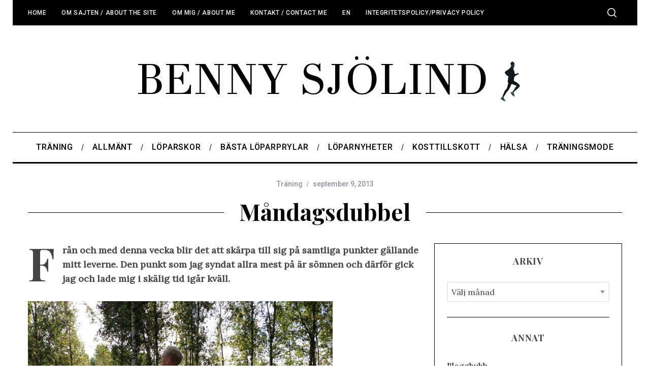

--- FILE ---
content_type: text/html; charset=UTF-8
request_url: https://bennysjolind.com/mandagsdubbel/
body_size: 21406
content:
<!doctype html>
<html lang="sv-SE">
<head>
    <meta charset="UTF-8">
    <meta name="viewport" content="width=device-width, minimum-scale=1">
    <meta name="theme-color" content="#000000">
    <link rel="profile" href="https://gmpg.org/xfn/11">
    <meta name='robots' content='index, follow, max-image-preview:large, max-snippet:-1, max-video-preview:-1' />

	<!-- This site is optimized with the Yoast SEO plugin v26.8 - https://yoast.com/product/yoast-seo-wordpress/ -->
	<title>Måndagsdubbel - En blogg om maratonträning och löpning</title>
	<link rel="canonical" href="https://bennysjolind.com/mandagsdubbel/" />
	<meta property="og:locale" content="sv_SE" />
	<meta property="og:type" content="article" />
	<meta property="og:title" content="Måndagsdubbel - En blogg om maratonträning och löpning" />
	<meta property="og:description" content="Från och med denna vecka blir det att skärpa till sig på samtliga punkter gällande mitt leverne. Den punkt som jag syndat allra mest på är sömnen och därför gick jag och lade mig i skälig tid igår kväll.  Jag sov ut ordentligt och vaknade inte förrän kl. 6 imorse...." />
	<meta property="og:url" content="https://bennysjolind.com/mandagsdubbel/" />
	<meta property="og:site_name" content="En blogg om maratonträning och löpning" />
	<meta property="article:published_time" content="2013-09-09T19:02:51+00:00" />
	<meta property="og:image" content="https://bennysjolind.com/wp-content/uploads/2013/09/Vasa-marathon.jpg" />
	<meta name="author" content="Benny Sjölind" />
	<meta name="twitter:label1" content="Skriven av" />
	<meta name="twitter:data1" content="Benny Sjölind" />
	<meta name="twitter:label2" content="Beräknad lästid" />
	<meta name="twitter:data2" content="3 minuter" />
	<script type="application/ld+json" class="yoast-schema-graph">{"@context":"https://schema.org","@graph":[{"@type":"Article","@id":"https://bennysjolind.com/mandagsdubbel/#article","isPartOf":{"@id":"https://bennysjolind.com/mandagsdubbel/"},"author":{"name":"Benny Sjölind","@id":"https://bennysjolind.com/#/schema/person/4b5d6a93588d3d4f7dd06147a3f5e556"},"headline":"Måndagsdubbel","datePublished":"2013-09-09T19:02:51+00:00","mainEntityOfPage":{"@id":"https://bennysjolind.com/mandagsdubbel/"},"wordCount":609,"commentCount":0,"image":{"@id":"https://bennysjolind.com/mandagsdubbel/#primaryimage"},"thumbnailUrl":"https://bennysjolind.com/wp-content/uploads/2013/09/Vasa-marathon.jpg","articleSection":["Träning"],"inLanguage":"sv-SE","potentialAction":[{"@type":"CommentAction","name":"Comment","target":["https://bennysjolind.com/mandagsdubbel/#respond"]}]},{"@type":"WebPage","@id":"https://bennysjolind.com/mandagsdubbel/","url":"https://bennysjolind.com/mandagsdubbel/","name":"Måndagsdubbel - En blogg om maratonträning och löpning","isPartOf":{"@id":"https://bennysjolind.com/#website"},"primaryImageOfPage":{"@id":"https://bennysjolind.com/mandagsdubbel/#primaryimage"},"image":{"@id":"https://bennysjolind.com/mandagsdubbel/#primaryimage"},"thumbnailUrl":"https://bennysjolind.com/wp-content/uploads/2013/09/Vasa-marathon.jpg","datePublished":"2013-09-09T19:02:51+00:00","author":{"@id":"https://bennysjolind.com/#/schema/person/4b5d6a93588d3d4f7dd06147a3f5e556"},"breadcrumb":{"@id":"https://bennysjolind.com/mandagsdubbel/#breadcrumb"},"inLanguage":"sv-SE","potentialAction":[{"@type":"ReadAction","target":["https://bennysjolind.com/mandagsdubbel/"]}]},{"@type":"ImageObject","inLanguage":"sv-SE","@id":"https://bennysjolind.com/mandagsdubbel/#primaryimage","url":"https://bennysjolind.com/wp-content/uploads/2013/09/Vasa-marathon.jpg","contentUrl":"https://bennysjolind.com/wp-content/uploads/2013/09/Vasa-marathon.jpg","width":600,"height":450},{"@type":"BreadcrumbList","@id":"https://bennysjolind.com/mandagsdubbel/#breadcrumb","itemListElement":[{"@type":"ListItem","position":1,"name":"Hem","item":"https://bennysjolind.com/"},{"@type":"ListItem","position":2,"name":"Arkiv-alla inlägg","item":"https://bennysjolind.com/arkivfoljande-inlagg/"},{"@type":"ListItem","position":3,"name":"Måndagsdubbel"}]},{"@type":"WebSite","@id":"https://bennysjolind.com/#website","url":"https://bennysjolind.com/","name":"En blogg om maratonträning och löpning","description":"En träningsblogg för löparen","potentialAction":[{"@type":"SearchAction","target":{"@type":"EntryPoint","urlTemplate":"https://bennysjolind.com/?s={search_term_string}"},"query-input":{"@type":"PropertyValueSpecification","valueRequired":true,"valueName":"search_term_string"}}],"inLanguage":"sv-SE"},{"@type":"Person","@id":"https://bennysjolind.com/#/schema/person/4b5d6a93588d3d4f7dd06147a3f5e556","name":"Benny Sjölind","image":{"@type":"ImageObject","inLanguage":"sv-SE","@id":"https://bennysjolind.com/#/schema/person/image/","url":"https://bennysjolind.com/wp-content/uploads/2024/09/bild_fran_artikel-96x96.jpg","contentUrl":"https://bennysjolind.com/wp-content/uploads/2024/09/bild_fran_artikel-96x96.jpg","caption":"Benny Sjölind"},"description":"Benny Sjölind har en lång erfarenhet inom träning och löpning. Just nu verkar han även som träningsexpert på jämförelsesajten Prisjakt (sedan 2015) och har medverkat i allt från Svenska Dagbladet, till Runner's World och Vasabladet för att dela med sig av sina tips. Benny Sjölind har även medverkat i gp.se, där han delade med sig av sina erfarenheter från ett annat stort intresse i livet, mode och livsstil. Benny har en stor passion är för allt träningsrelaterat och för löparskor och innovationer inom detta område. Förutom löpningen är även nämnda mode och livsstil ett stort intresse. Benny är ekonomin till utbildningen och har varit redaktör för flera betydande webbpublikationer inom ekonomi och finans.","sameAs":["https://bennysjolind.com","https://www.instagram.com/bennysjolind/","https://mt.linkedin.com/in/benny-sjölind-68034961","https://x.com/https://twitter.com/bennysjolind","https://www.youtube.com/@bennysjolind1552"],"url":"https://bennysjolind.com/author/admin/"}]}</script>
	<!-- / Yoast SEO plugin. -->


<link rel='dns-prefetch' href='//www.dwin2.com' />
<link rel='dns-prefetch' href='//fonts.googleapis.com' />
<link rel='dns-prefetch' href='//www.googletagmanager.com' />
<link rel='dns-prefetch' href='//pagead2.googlesyndication.com' />
<link rel='preconnect' href='https://fonts.gstatic.com' crossorigin />
<link rel="alternate" type="application/rss+xml" title="En blogg om maratonträning och löpning &raquo; Webbflöde" href="https://bennysjolind.com/feed/" />
<link rel="alternate" type="application/rss+xml" title="En blogg om maratonträning och löpning &raquo; Kommentarsflöde" href="https://bennysjolind.com/comments/feed/" />
<link rel="alternate" type="application/rss+xml" title="En blogg om maratonträning och löpning &raquo; Kommentarsflöde för Måndagsdubbel" href="https://bennysjolind.com/mandagsdubbel/feed/" />
<link rel="alternate" title="oEmbed (JSON)" type="application/json+oembed" href="https://bennysjolind.com/wp-json/oembed/1.0/embed?url=https%3A%2F%2Fbennysjolind.com%2Fmandagsdubbel%2F" />
<link rel="alternate" title="oEmbed (XML)" type="text/xml+oembed" href="https://bennysjolind.com/wp-json/oembed/1.0/embed?url=https%3A%2F%2Fbennysjolind.com%2Fmandagsdubbel%2F&#038;format=xml" />
<style id='wp-img-auto-sizes-contain-inline-css' type='text/css'>
img:is([sizes=auto i],[sizes^="auto," i]){contain-intrinsic-size:3000px 1500px}
/*# sourceURL=wp-img-auto-sizes-contain-inline-css */
</style>
<style id='wp-emoji-styles-inline-css' type='text/css'>

	img.wp-smiley, img.emoji {
		display: inline !important;
		border: none !important;
		box-shadow: none !important;
		height: 1em !important;
		width: 1em !important;
		margin: 0 0.07em !important;
		vertical-align: -0.1em !important;
		background: none !important;
		padding: 0 !important;
	}
/*# sourceURL=wp-emoji-styles-inline-css */
</style>
<style id='wp-block-library-inline-css' type='text/css'>
:root{--wp-block-synced-color:#7a00df;--wp-block-synced-color--rgb:122,0,223;--wp-bound-block-color:var(--wp-block-synced-color);--wp-editor-canvas-background:#ddd;--wp-admin-theme-color:#007cba;--wp-admin-theme-color--rgb:0,124,186;--wp-admin-theme-color-darker-10:#006ba1;--wp-admin-theme-color-darker-10--rgb:0,107,160.5;--wp-admin-theme-color-darker-20:#005a87;--wp-admin-theme-color-darker-20--rgb:0,90,135;--wp-admin-border-width-focus:2px}@media (min-resolution:192dpi){:root{--wp-admin-border-width-focus:1.5px}}.wp-element-button{cursor:pointer}:root .has-very-light-gray-background-color{background-color:#eee}:root .has-very-dark-gray-background-color{background-color:#313131}:root .has-very-light-gray-color{color:#eee}:root .has-very-dark-gray-color{color:#313131}:root .has-vivid-green-cyan-to-vivid-cyan-blue-gradient-background{background:linear-gradient(135deg,#00d084,#0693e3)}:root .has-purple-crush-gradient-background{background:linear-gradient(135deg,#34e2e4,#4721fb 50%,#ab1dfe)}:root .has-hazy-dawn-gradient-background{background:linear-gradient(135deg,#faaca8,#dad0ec)}:root .has-subdued-olive-gradient-background{background:linear-gradient(135deg,#fafae1,#67a671)}:root .has-atomic-cream-gradient-background{background:linear-gradient(135deg,#fdd79a,#004a59)}:root .has-nightshade-gradient-background{background:linear-gradient(135deg,#330968,#31cdcf)}:root .has-midnight-gradient-background{background:linear-gradient(135deg,#020381,#2874fc)}:root{--wp--preset--font-size--normal:16px;--wp--preset--font-size--huge:42px}.has-regular-font-size{font-size:1em}.has-larger-font-size{font-size:2.625em}.has-normal-font-size{font-size:var(--wp--preset--font-size--normal)}.has-huge-font-size{font-size:var(--wp--preset--font-size--huge)}.has-text-align-center{text-align:center}.has-text-align-left{text-align:left}.has-text-align-right{text-align:right}.has-fit-text{white-space:nowrap!important}#end-resizable-editor-section{display:none}.aligncenter{clear:both}.items-justified-left{justify-content:flex-start}.items-justified-center{justify-content:center}.items-justified-right{justify-content:flex-end}.items-justified-space-between{justify-content:space-between}.screen-reader-text{border:0;clip-path:inset(50%);height:1px;margin:-1px;overflow:hidden;padding:0;position:absolute;width:1px;word-wrap:normal!important}.screen-reader-text:focus{background-color:#ddd;clip-path:none;color:#444;display:block;font-size:1em;height:auto;left:5px;line-height:normal;padding:15px 23px 14px;text-decoration:none;top:5px;width:auto;z-index:100000}html :where(.has-border-color){border-style:solid}html :where([style*=border-top-color]){border-top-style:solid}html :where([style*=border-right-color]){border-right-style:solid}html :where([style*=border-bottom-color]){border-bottom-style:solid}html :where([style*=border-left-color]){border-left-style:solid}html :where([style*=border-width]){border-style:solid}html :where([style*=border-top-width]){border-top-style:solid}html :where([style*=border-right-width]){border-right-style:solid}html :where([style*=border-bottom-width]){border-bottom-style:solid}html :where([style*=border-left-width]){border-left-style:solid}html :where(img[class*=wp-image-]){height:auto;max-width:100%}:where(figure){margin:0 0 1em}html :where(.is-position-sticky){--wp-admin--admin-bar--position-offset:var(--wp-admin--admin-bar--height,0px)}@media screen and (max-width:600px){html :where(.is-position-sticky){--wp-admin--admin-bar--position-offset:0px}}

/*# sourceURL=wp-block-library-inline-css */
</style><style id='global-styles-inline-css' type='text/css'>
:root{--wp--preset--aspect-ratio--square: 1;--wp--preset--aspect-ratio--4-3: 4/3;--wp--preset--aspect-ratio--3-4: 3/4;--wp--preset--aspect-ratio--3-2: 3/2;--wp--preset--aspect-ratio--2-3: 2/3;--wp--preset--aspect-ratio--16-9: 16/9;--wp--preset--aspect-ratio--9-16: 9/16;--wp--preset--color--black: #000000;--wp--preset--color--cyan-bluish-gray: #abb8c3;--wp--preset--color--white: #ffffff;--wp--preset--color--pale-pink: #f78da7;--wp--preset--color--vivid-red: #cf2e2e;--wp--preset--color--luminous-vivid-orange: #ff6900;--wp--preset--color--luminous-vivid-amber: #fcb900;--wp--preset--color--light-green-cyan: #7bdcb5;--wp--preset--color--vivid-green-cyan: #00d084;--wp--preset--color--pale-cyan-blue: #8ed1fc;--wp--preset--color--vivid-cyan-blue: #0693e3;--wp--preset--color--vivid-purple: #9b51e0;--wp--preset--gradient--vivid-cyan-blue-to-vivid-purple: linear-gradient(135deg,rgb(6,147,227) 0%,rgb(155,81,224) 100%);--wp--preset--gradient--light-green-cyan-to-vivid-green-cyan: linear-gradient(135deg,rgb(122,220,180) 0%,rgb(0,208,130) 100%);--wp--preset--gradient--luminous-vivid-amber-to-luminous-vivid-orange: linear-gradient(135deg,rgb(252,185,0) 0%,rgb(255,105,0) 100%);--wp--preset--gradient--luminous-vivid-orange-to-vivid-red: linear-gradient(135deg,rgb(255,105,0) 0%,rgb(207,46,46) 100%);--wp--preset--gradient--very-light-gray-to-cyan-bluish-gray: linear-gradient(135deg,rgb(238,238,238) 0%,rgb(169,184,195) 100%);--wp--preset--gradient--cool-to-warm-spectrum: linear-gradient(135deg,rgb(74,234,220) 0%,rgb(151,120,209) 20%,rgb(207,42,186) 40%,rgb(238,44,130) 60%,rgb(251,105,98) 80%,rgb(254,248,76) 100%);--wp--preset--gradient--blush-light-purple: linear-gradient(135deg,rgb(255,206,236) 0%,rgb(152,150,240) 100%);--wp--preset--gradient--blush-bordeaux: linear-gradient(135deg,rgb(254,205,165) 0%,rgb(254,45,45) 50%,rgb(107,0,62) 100%);--wp--preset--gradient--luminous-dusk: linear-gradient(135deg,rgb(255,203,112) 0%,rgb(199,81,192) 50%,rgb(65,88,208) 100%);--wp--preset--gradient--pale-ocean: linear-gradient(135deg,rgb(255,245,203) 0%,rgb(182,227,212) 50%,rgb(51,167,181) 100%);--wp--preset--gradient--electric-grass: linear-gradient(135deg,rgb(202,248,128) 0%,rgb(113,206,126) 100%);--wp--preset--gradient--midnight: linear-gradient(135deg,rgb(2,3,129) 0%,rgb(40,116,252) 100%);--wp--preset--font-size--small: 13px;--wp--preset--font-size--medium: 20px;--wp--preset--font-size--large: 36px;--wp--preset--font-size--x-large: 42px;--wp--preset--spacing--20: 0.44rem;--wp--preset--spacing--30: 0.67rem;--wp--preset--spacing--40: 1rem;--wp--preset--spacing--50: 1.5rem;--wp--preset--spacing--60: 2.25rem;--wp--preset--spacing--70: 3.38rem;--wp--preset--spacing--80: 5.06rem;--wp--preset--shadow--natural: 6px 6px 9px rgba(0, 0, 0, 0.2);--wp--preset--shadow--deep: 12px 12px 50px rgba(0, 0, 0, 0.4);--wp--preset--shadow--sharp: 6px 6px 0px rgba(0, 0, 0, 0.2);--wp--preset--shadow--outlined: 6px 6px 0px -3px rgb(255, 255, 255), 6px 6px rgb(0, 0, 0);--wp--preset--shadow--crisp: 6px 6px 0px rgb(0, 0, 0);}:where(.is-layout-flex){gap: 0.5em;}:where(.is-layout-grid){gap: 0.5em;}body .is-layout-flex{display: flex;}.is-layout-flex{flex-wrap: wrap;align-items: center;}.is-layout-flex > :is(*, div){margin: 0;}body .is-layout-grid{display: grid;}.is-layout-grid > :is(*, div){margin: 0;}:where(.wp-block-columns.is-layout-flex){gap: 2em;}:where(.wp-block-columns.is-layout-grid){gap: 2em;}:where(.wp-block-post-template.is-layout-flex){gap: 1.25em;}:where(.wp-block-post-template.is-layout-grid){gap: 1.25em;}.has-black-color{color: var(--wp--preset--color--black) !important;}.has-cyan-bluish-gray-color{color: var(--wp--preset--color--cyan-bluish-gray) !important;}.has-white-color{color: var(--wp--preset--color--white) !important;}.has-pale-pink-color{color: var(--wp--preset--color--pale-pink) !important;}.has-vivid-red-color{color: var(--wp--preset--color--vivid-red) !important;}.has-luminous-vivid-orange-color{color: var(--wp--preset--color--luminous-vivid-orange) !important;}.has-luminous-vivid-amber-color{color: var(--wp--preset--color--luminous-vivid-amber) !important;}.has-light-green-cyan-color{color: var(--wp--preset--color--light-green-cyan) !important;}.has-vivid-green-cyan-color{color: var(--wp--preset--color--vivid-green-cyan) !important;}.has-pale-cyan-blue-color{color: var(--wp--preset--color--pale-cyan-blue) !important;}.has-vivid-cyan-blue-color{color: var(--wp--preset--color--vivid-cyan-blue) !important;}.has-vivid-purple-color{color: var(--wp--preset--color--vivid-purple) !important;}.has-black-background-color{background-color: var(--wp--preset--color--black) !important;}.has-cyan-bluish-gray-background-color{background-color: var(--wp--preset--color--cyan-bluish-gray) !important;}.has-white-background-color{background-color: var(--wp--preset--color--white) !important;}.has-pale-pink-background-color{background-color: var(--wp--preset--color--pale-pink) !important;}.has-vivid-red-background-color{background-color: var(--wp--preset--color--vivid-red) !important;}.has-luminous-vivid-orange-background-color{background-color: var(--wp--preset--color--luminous-vivid-orange) !important;}.has-luminous-vivid-amber-background-color{background-color: var(--wp--preset--color--luminous-vivid-amber) !important;}.has-light-green-cyan-background-color{background-color: var(--wp--preset--color--light-green-cyan) !important;}.has-vivid-green-cyan-background-color{background-color: var(--wp--preset--color--vivid-green-cyan) !important;}.has-pale-cyan-blue-background-color{background-color: var(--wp--preset--color--pale-cyan-blue) !important;}.has-vivid-cyan-blue-background-color{background-color: var(--wp--preset--color--vivid-cyan-blue) !important;}.has-vivid-purple-background-color{background-color: var(--wp--preset--color--vivid-purple) !important;}.has-black-border-color{border-color: var(--wp--preset--color--black) !important;}.has-cyan-bluish-gray-border-color{border-color: var(--wp--preset--color--cyan-bluish-gray) !important;}.has-white-border-color{border-color: var(--wp--preset--color--white) !important;}.has-pale-pink-border-color{border-color: var(--wp--preset--color--pale-pink) !important;}.has-vivid-red-border-color{border-color: var(--wp--preset--color--vivid-red) !important;}.has-luminous-vivid-orange-border-color{border-color: var(--wp--preset--color--luminous-vivid-orange) !important;}.has-luminous-vivid-amber-border-color{border-color: var(--wp--preset--color--luminous-vivid-amber) !important;}.has-light-green-cyan-border-color{border-color: var(--wp--preset--color--light-green-cyan) !important;}.has-vivid-green-cyan-border-color{border-color: var(--wp--preset--color--vivid-green-cyan) !important;}.has-pale-cyan-blue-border-color{border-color: var(--wp--preset--color--pale-cyan-blue) !important;}.has-vivid-cyan-blue-border-color{border-color: var(--wp--preset--color--vivid-cyan-blue) !important;}.has-vivid-purple-border-color{border-color: var(--wp--preset--color--vivid-purple) !important;}.has-vivid-cyan-blue-to-vivid-purple-gradient-background{background: var(--wp--preset--gradient--vivid-cyan-blue-to-vivid-purple) !important;}.has-light-green-cyan-to-vivid-green-cyan-gradient-background{background: var(--wp--preset--gradient--light-green-cyan-to-vivid-green-cyan) !important;}.has-luminous-vivid-amber-to-luminous-vivid-orange-gradient-background{background: var(--wp--preset--gradient--luminous-vivid-amber-to-luminous-vivid-orange) !important;}.has-luminous-vivid-orange-to-vivid-red-gradient-background{background: var(--wp--preset--gradient--luminous-vivid-orange-to-vivid-red) !important;}.has-very-light-gray-to-cyan-bluish-gray-gradient-background{background: var(--wp--preset--gradient--very-light-gray-to-cyan-bluish-gray) !important;}.has-cool-to-warm-spectrum-gradient-background{background: var(--wp--preset--gradient--cool-to-warm-spectrum) !important;}.has-blush-light-purple-gradient-background{background: var(--wp--preset--gradient--blush-light-purple) !important;}.has-blush-bordeaux-gradient-background{background: var(--wp--preset--gradient--blush-bordeaux) !important;}.has-luminous-dusk-gradient-background{background: var(--wp--preset--gradient--luminous-dusk) !important;}.has-pale-ocean-gradient-background{background: var(--wp--preset--gradient--pale-ocean) !important;}.has-electric-grass-gradient-background{background: var(--wp--preset--gradient--electric-grass) !important;}.has-midnight-gradient-background{background: var(--wp--preset--gradient--midnight) !important;}.has-small-font-size{font-size: var(--wp--preset--font-size--small) !important;}.has-medium-font-size{font-size: var(--wp--preset--font-size--medium) !important;}.has-large-font-size{font-size: var(--wp--preset--font-size--large) !important;}.has-x-large-font-size{font-size: var(--wp--preset--font-size--x-large) !important;}
/*# sourceURL=global-styles-inline-css */
</style>

<style id='classic-theme-styles-inline-css' type='text/css'>
/*! This file is auto-generated */
.wp-block-button__link{color:#fff;background-color:#32373c;border-radius:9999px;box-shadow:none;text-decoration:none;padding:calc(.667em + 2px) calc(1.333em + 2px);font-size:1.125em}.wp-block-file__button{background:#32373c;color:#fff;text-decoration:none}
/*# sourceURL=/wp-includes/css/classic-themes.min.css */
</style>
<link rel='stylesheet' id='mpp_gutenberg-css' href='https://bennysjolind.com/wp-content/plugins/metronet-profile-picture/dist/blocks.style.build.css?ver=2.6.3' type='text/css' media='all' />
<link rel='stylesheet' id='contact-form-7-css' href='https://bennysjolind.com/wp-content/plugins/contact-form-7/includes/css/styles.css?ver=6.1.4' type='text/css' media='all' />
<link rel='stylesheet' id='main-style-css' href='https://bennysjolind.com/wp-content/themes/simplemag-5/style.css?ver=5.5' type='text/css' media='all' />
<link rel="preload" as="style" href="https://fonts.googleapis.com/css?family=Roboto:500%7CPlayfair%20Display:700%7CLora:400&#038;display=swap&#038;ver=1768453032" /><link rel="stylesheet" href="https://fonts.googleapis.com/css?family=Roboto:500%7CPlayfair%20Display:700%7CLora:400&#038;display=swap&#038;ver=1768453032" media="print" onload="this.media='all'"><noscript><link rel="stylesheet" href="https://fonts.googleapis.com/css?family=Roboto:500%7CPlayfair%20Display:700%7CLora:400&#038;display=swap&#038;ver=1768453032" /></noscript><style id='simplemag-inline-css-inline-css' type='text/css'>
:root { --site-background: #fff; --site-color: #444; --hp-sections-space: 100px; } .site-header .site-branding { max-width: 900px; } .main-menu .sub-links .active-link, .main-menu .mega-menu-item:hover .item-title a, .main-menu > ul > .sub-menu-columns > .sub-menu > .sub-links > li > a { color: #ffcc0d; } .main-menu .sub-menu-two-columns > .sub-menu > .sub-links li a:after { background-color: #ffcc0d; } .main-menu .posts-loading:after { border-top-color: #ffcc0d; border-bottom-color: #ffcc0d; } .main-menu > ul > .link-arrow > a > span:after { border-color: transparent transparent #ffcc0d; } .main-menu > ul > li > .sub-menu { border-top-color: #ffcc0d; } .sidebar .widget { border-bottom-color: #000; } .footer-sidebar .widget_rss li:after, .footer-sidebar .widget_pages li:after, .footer-sidebar .widget_nav_menu li:after, .footer-sidebar .widget_categories ul li:after, .footer-sidebar .widget_recent_entries li:after, .footer-sidebar .widget_recent_comments li:after, .widget_nav_menu li:not(:last-of-type):after { background-color: #585b61; } .entry-title, .section-title { text-transform: none; } @media only screen and (min-width: 960px) { .gallery-carousel__image img { height: 580px; } } .global-sliders .entry-title, .full-width-image .title, .full-width-video .title {font-size: 18px;} @media screen and (min-width: 300px) { .global-sliders .entry-title, .full-width-image .title, .full-width-video .title { font-size: calc(18px + (42 - 18) * ((100vw - 300px) / (1600 - 300))); } } @media screen and (min-width: 1600px) { .global-sliders .entry-title, .full-width-image .title, .full-width-video .title {font-size: 42px;} }.section-title .title {font-size: 22px;} @media screen and (min-width: 300px) { .section-title .title { font-size: calc(22px + (40 - 22) * ((100vw - 300px) / (1600 - 300))); } } @media screen and (min-width: 1600px) { .section-title .title {font-size: 40px;} }.page-title .entry-title {font-size: 24px;} @media screen and (min-width: 300px) { .page-title .entry-title { font-size: calc(24px + (52 - 24) * ((100vw - 300px) / (1600 - 300))); } } @media screen and (min-width: 1600px) { .page-title .entry-title {font-size: 52px;} }.entries .entry-title {font-size: 18px;} @media screen and (min-width: 300px) { .entries .entry-title { font-size: calc(18px + (24 - 18) * ((100vw - 300px) / (1600 - 300))); } } @media screen and (min-width: 1600px) { .entries .entry-title {font-size: 24px;} }/* Custom CSS */
/*# sourceURL=simplemag-inline-css-inline-css */
</style>
<script type="text/javascript" src="https://bennysjolind.com/wp-includes/js/jquery/jquery.min.js?ver=3.7.1" id="jquery-core-js"></script>
<script type="text/javascript" src="https://bennysjolind.com/wp-includes/js/jquery/jquery-migrate.min.js?ver=3.4.1" id="jquery-migrate-js"></script>
<link rel="https://api.w.org/" href="https://bennysjolind.com/wp-json/" /><link rel="alternate" title="JSON" type="application/json" href="https://bennysjolind.com/wp-json/wp/v2/posts/4875" /><link rel="EditURI" type="application/rsd+xml" title="RSD" href="https://bennysjolind.com/xmlrpc.php?rsd" />
<meta name="generator" content="WordPress 6.9" />
<link rel='shortlink' href='https://bennysjolind.com/?p=4875' />
<meta name="generator" content="Redux 4.5.10" /><meta name="generator" content="Site Kit by Google 1.170.0" /><script async src="https://pagead2.googlesyndication.com/pagead/js/adsbygoogle.js?client=ca-pub-8285802283126967"
     crossorigin="anonymous"></script>

<!-- Google tag (gtag.js) -->
<script async src="https://www.googletagmanager.com/gtag/js?id=UA-35540465-1"></script>
<script>
  window.dataLayer = window.dataLayer || [];
  function gtag(){dataLayer.push(arguments);}
  gtag('js', new Date());

  gtag('config', 'UA-35540465-1');
</script>

<meta name="fo-verify" content="f2383770-09f5-4298-a292-a6735de7dd83" />

<!-- Clarity tracking code for https://bennysjolind.com/ --><script>    (function(c,l,a,r,i,t,y){        c[a]=c[a]||function(){(c[a].q=c[a].q||[]).push(arguments)};        t=l.createElement(r);t.async=1;t.src="https://www.clarity.ms/tag/"+i+"?ref=bwt";        y=l.getElementsByTagName(r)[0];y.parentNode.insertBefore(t,y);    })(window, document, "clarity", "script", "ptno333w42");</script><script type="text/javascript">
			
</script>
<meta name="google-site-verification" content="tVUdnAyDmB4OXh3gKrf_1tcRHGLH-QgnEIQl9Y2fOjU">
<!-- Metatagg för ”Google AdSense” tillagt av Site Kit -->
<meta name="google-adsense-platform-account" content="ca-host-pub-2644536267352236">
<meta name="google-adsense-platform-domain" content="sitekit.withgoogle.com">
<!-- Avslut av metatagg för ”Google AdSense” tillagd av Site Kit -->

<!-- Kodblock för ”Google AdSense” tillagt av Site Kit -->
<script type="text/javascript" async="async" src="https://pagead2.googlesyndication.com/pagead/js/adsbygoogle.js?client=ca-pub-8285802283126967&amp;host=ca-host-pub-2644536267352236" crossorigin="anonymous"></script>

<!-- Avslut av kodblock för ”Google AdSense” tillagt av Site Kit -->
<link rel="icon" href="https://bennysjolind.com/wp-content/uploads/2022/02/cropped-ikon-32x32.jpg" sizes="32x32" />
<link rel="icon" href="https://bennysjolind.com/wp-content/uploads/2022/02/cropped-ikon-192x192.jpg" sizes="192x192" />
<link rel="apple-touch-icon" href="https://bennysjolind.com/wp-content/uploads/2022/02/cropped-ikon-180x180.jpg" />
<meta name="msapplication-TileImage" content="https://bennysjolind.com/wp-content/uploads/2022/02/cropped-ikon-270x270.jpg" />
<style id="ti_option-dynamic-css" title="dynamic-css" class="redux-options-output">:root{--font_titles-font-family:Playfair Display;--font_titles-font-weight:700;--titles_size-font-size:40px;--silder_titles_size-font-size:42px;--post_item_titles_size-font-size:24px;--single_font_size-font-size:52px;--font_text-font-family:Lora;--font_text-font-weight:400;--entry_content_font-font-size:18px;--entry_content_font-line-height:28px;--main_site_color:#ffcc0d;--secondary_site_color:#000000;--header_site_color:#ffffff;--site_top_strip_links-regular:#ffffff;--site_top_strip_links-hover:#ffcc0d;--slider_tint:#000000;--slider_tint_strength:0.1;--slider_tint_strength_hover:0.7;--footer_color:#242628;--footer_titles:#ffcc0d;--footer_text:#8c919b;--footer_links-regular:#8c919b;--footer_links-hover:#ffcc0d;}.menu, .entry-meta, .see-more, .read-more, .read-more-link, .nav-title, .related-posts-tabs li a, #submit, .copyright{font-family:Roboto;font-weight:500;font-style:normal;}.secondary-menu > ul > li{font-size:12px;}.main-menu > ul > li{font-size:16px;}body{background-color:#fff;}.top-strip, .secondary-menu .sub-menu, .top-strip .search-form input[type="text"], .top-strip .social li ul{background-color:#000000;}.top-strip{border-bottom:0px solid #000;}.top-strip .social li a{color:#8c919b;}.main-menu{background-color:#ffffff;}.main-menu > ul > li{color:#000;}.main-menu > ul > li:hover{color:#333;}.main-menu > ul > li > a:before{background-color:#eeeeee;}.main-menu{border-top:1px solid #000;}.main-menu{border-bottom:3px solid #000;}.main-menu .sub-menu{background-color:#000000;}.main-menu .sub-menu li, .mega-menu-posts .item-title{color:#ffffff;}.main-menu .sub-menu li:hover, .mega-menu-posts .item-title:hover{color:#ffcc0d;}.sidebar{border-top:1px solid #000;border-bottom:1px solid #000;border-left:1px solid #000;border-right:1px solid #000;}.slide-dock{background-color:#ffffff;}.slide-dock__title, .slide-dock p{color:#000000;}.slide-dock .entry-meta a, .slide-dock .entry-title{color:#000000;}.footer-border-top, .footer-sidebar .widget-area:before, .footer-sidebar .widget{border-top:1px dotted #585b61;border-bottom:1px dotted #585b61;border-left:1px dotted #585b61;border-right:1px dotted #585b61;}.full-width-sidebar{background-color:#f8f8f8;}.full-width-sidebar, .full-width-sidebar a{color:#000000;}.copyright{background-color:#222222;}.copyright, .copyright a{color:#8c919b;}.copyright{border-top:0px dotted #585b61;}</style></head>

<body class="wp-singular post-template-default single single-post postid-4875 single-format-standard wp-embed-responsive wp-theme-simplemag-5 simplemag-5-5 ltr single-traning layout-boxed">

    <section class="no-print top-strip">

        
        <div class="wrapper">

            <div id="mobile-menu-reveal" class="icon-button mobile-menu-reveal"><i class="hamburger-icon"></i></div>

            
            
        <nav class="secondary-menu" role="navigation" aria-label="Secondary Menu"><ul id="secondary_menu" class="menu"><li id="menu-item-36" class="menu-item menu-item-type-custom menu-item-object-custom menu-item-home menu-item-36"><a href="https://bennysjolind.com/">Home</a></li>
<li id="menu-item-32" class="menu-item menu-item-type-post_type menu-item-object-page menu-item-32"><a href="https://bennysjolind.com/sample-page/">Om sajten / About The Site</a></li>
<li id="menu-item-33" class="menu-item menu-item-type-post_type menu-item-object-page menu-item-33"><a href="https://bennysjolind.com/om-bloggen/">Om mig / About Me</a></li>
<li id="menu-item-31" class="menu-item menu-item-type-post_type menu-item-object-page menu-item-31"><a href="https://bennysjolind.com/kontakt/">Kontakt / Contact Me</a></li>
<li id="menu-item-52755" class="menu-item menu-item-type-post_type menu-item-object-page menu-item-has-children menu-item-52755"><a href="https://bennysjolind.com/en/">EN</a>
<ul class="sub-menu">
	<li id="menu-item-52757" class="menu-item menu-item-type-post_type menu-item-object-page menu-item-52757"><a href="https://bennysjolind.com/en/running-shoes/">Running Shoes</a></li>
	<li id="menu-item-52756" class="menu-item menu-item-type-post_type menu-item-object-page menu-item-has-children menu-item-52756"><a href="https://bennysjolind.com/en/running-shoes/release-date-calendar/">Release Date for Running Shoes 2025</a>
	<ul class="sub-menu">
		<li id="menu-item-52758" class="menu-item menu-item-type-post_type menu-item-object-page menu-item-52758"><a href="https://bennysjolind.com/en/running-shoes/hoka/release-date-calendar/">Hoka One One Running Shoes Release Date Calendar</a></li>
	</ul>
</li>
</ul>
</li>
<li id="menu-item-45901" class="menu-item menu-item-type-post_type menu-item-object-page menu-item-45901"><a href="https://bennysjolind.com/integritetspolicy-privacy-policy/">Integritetspolicy/Privacy Policy</a></li>
</ul></nav>
            
                <div class="right-side">

                    
                    <div id="search-reveal" class="icon-button search-reveal"><svg class="sm-svg-icon icon-search" width="18" height="18" aria-hidden="true" role="img" xmlns="http://www.w3.org/2000/svg" viewBox="0 0 24 24"><path d="M0 10.498c0 5.786 4.711 10.498 10.497 10.498 2.514 0 4.819-.882 6.627-2.362l8.364 8.365L27 25.489l-8.366-8.365a10.4189 10.4189 0 0 0 2.361-6.626C20.995 4.712 16.284 0 10.497 0 4.711 0 0 4.712 0 10.498zm2.099 0c0-4.65 3.748-8.398 8.398-8.398 4.651 0 8.398 3.748 8.398 8.398 0 4.651-3.747 8.398-8.398 8.398-4.65 0-8.398-3.747-8.398-8.398z"></path></svg></div>
                    
                </div>

            
        </div><!-- .wrapper -->

    </section><!-- .top-strip -->



        <header id="masthead" class="site-header" role="banner" class="clearfix">
        <div id="branding" class="anmtd">
            <div class="wrapper">
            
<div class="header-row header-default">
    <a href="https://bennysjolind.com" class="site-branding" rel="home"><img class="site-logo" src="https://bennysjolind.com/wp-content/uploads/2014/01/PicsArt_1388750565031.jpg" alt="En blogg om maratonträning och löpning - En träningsblogg för löparen" width="900" height="150" /></a>
    </div><!-- .header-default -->            </div><!-- .wrapper -->
        </div><!-- #branding -->
    </header><!-- #masthead -->
    
    
    
        <nav class="no-print anmtd main-menu" role="navigation" aria-label="Main Menu"><ul id="main_menu" class="menu"><li id="menu-item-5254" class="menu-item menu-item-type-taxonomy menu-item-object-category current-post-ancestor current-menu-parent current-post-parent"><a href="https://bennysjolind.com/category/traning/"><span>Träning</span></a><div class="sub-menu"><div class="sub-posts"><div class="clearfix mega-menu-container mega-menu-ajax"></div></div></div>
</li>
<li id="menu-item-5255" class="menu-item menu-item-type-taxonomy menu-item-object-category"><a href="https://bennysjolind.com/category/allmant/"><span>Allmänt</span></a><div class="sub-menu"><div class="sub-posts"><div class="clearfix mega-menu-container mega-menu-ajax"></div></div></div>
</li>
<li id="menu-item-41327" class="menu-item menu-item-type-taxonomy menu-item-object-category"><a href="https://bennysjolind.com/category/loparskor/"><span>Löparskor</span></a><div class="sub-menu"><div class="sub-posts"><div class="clearfix mega-menu-container mega-menu-ajax"></div></div></div>
</li>
<li id="menu-item-39239" class="menu-item menu-item-type-taxonomy menu-item-object-category"><a href="https://bennysjolind.com/category/basta-loparprylar/"><span>Bästa löparprylar</span></a><div class="sub-menu"><div class="sub-posts"><div class="clearfix mega-menu-container mega-menu-ajax"></div></div></div>
</li>
<li id="menu-item-39244" class="menu-item menu-item-type-taxonomy menu-item-object-category"><a href="https://bennysjolind.com/category/loparnyheter/"><span>Löparnyheter</span></a><div class="sub-menu"><div class="sub-posts"><div class="clearfix mega-menu-container mega-menu-ajax"></div></div></div>
</li>
<li id="menu-item-39691" class="menu-item menu-item-type-taxonomy menu-item-object-category"><a href="https://bennysjolind.com/category/kosttillskott/"><span>Kosttillskott</span></a><div class="sub-menu"><div class="sub-posts"><div class="clearfix mega-menu-container mega-menu-ajax"></div></div></div>
</li>
<li id="menu-item-40144" class="menu-item menu-item-type-taxonomy menu-item-object-category"><a href="https://bennysjolind.com/category/halsa/"><span>Hälsa</span></a><div class="sub-menu"><div class="sub-posts"><div class="clearfix mega-menu-container mega-menu-ajax"></div></div></div>
</li>
<li id="menu-item-40537" class="menu-item menu-item-type-taxonomy menu-item-object-category"><a href="https://bennysjolind.com/category/loparklader-och-traningsklader/"><span>Träningsmode</span></a><div class="sub-menu"><div class="sub-posts"><div class="clearfix mega-menu-container mega-menu-ajax"></div></div></div>
</li>
</ul></nav>
    <main id="content" class="site-content anmtd" role="main">

    
        <div id="post-4875" class="post-4875 post type-post status-publish format-standard hentry category-traning">

            
        <header class="entry-header page-header">
            <div class="wrapper">

                <div class="entry-meta"><span class="entry-category"><a href="https://bennysjolind.com/category/traning/" rel="category tag">Träning</a></span><time class="entry-date published" datetime="2013-09-09T19:02:51+00:00">september 9, 2013</time><time class="updated" datetime="2013-09-09T19:02:51+00:00">&lt;september 9, 2013</time></div>
                <div class="page-title single-title title-with-sep">
                    <h1 class="entry-title">Måndagsdubbel</h1>
                </div>

                
            </div>
        </header>


    
            
            <div class="entry-media full-width-media">
                
	            </div>

        
            <div class="wrapper">
                <div class="grids">

                            <div class="grid-8 column-1 content-with-sidebar">
            
                    

                    

                    

                    

                    
                    
                    <article class="clearfix post-has-dropcap single-box entry-content">
                        <p><strong>Från och med denna vecka blir det att skärpa till sig på samtliga punkter gällande mitt leverne. Den punkt som jag syndat allra mest på är sömnen och därför gick jag och lade mig i skälig tid igår kväll. </strong></p>
<figure id="attachment_4878" aria-describedby="caption-attachment-4878" style="width: 600px" class="wp-caption alignnone"><a href="https://bennysjolind.com/wp-content/uploads/2013/09/Vasa-marathon.jpg" data-lasso-id="1684"><img fetchpriority="high" decoding="async" class="size-full wp-image-4878" alt="Vasa marathon" src="https://bennysjolind.com/wp-content/uploads/2013/09/Vasa-marathon.jpg" width="600" height="450" srcset="https://bennysjolind.com/wp-content/uploads/2013/09/Vasa-marathon.jpg 600w, https://bennysjolind.com/wp-content/uploads/2013/09/Vasa-marathon-300x225.jpg 300w" sizes="(max-width: 600px) 100vw, 600px" /></a><figcaption id="caption-attachment-4878" class="wp-caption-text">Bild från Vasa Marathon i lördags.</figcaption></figure>
<p>Jag sov ut ordentligt och vaknade inte förrän kl. 6 imorse. Trots den för mig rikliga nattsömnen på 7 timmar var jag riktigt trög när jag skulle iväg på mitt morgonpass. Jag tog god tid på mig innan jag begav mig iväg på mitt löppass och kom mig iväg först halv 7. Det var inget större fel på benen trots att jag tävlade på lördagen. Vanligtvis brukar det ta rätt många dagar att återhämta sig från ett halvmaraton, men nu märktes det nog att jag inte kört i maxfart på tävlingen då benen var så pigga redan idag.</p><div class='code-block code-block-1' style='margin: 8px 0; clear: both;'>
<script async src="https://pagead2.googlesyndication.com/pagead/js/adsbygoogle.js?client=ca-pub-8285802283126967"
     crossorigin="anonymous"></script>
<!-- inne i artiklar bennysjolind -->
<ins class="adsbygoogle"
     style="display:block"
     data-ad-client="ca-pub-8285802283126967"
     data-ad-slot="5507622792"
     data-ad-format="auto"
     data-full-width-responsive="true"></ins>
<script>
     (adsbygoogle = window.adsbygoogle || []).push({});
</script></div>

<p>En annan sak som säkert inverkar en del är det faktum att jag körde lugnt förra veckan. Trots att jag tvekade en hel del inför upplägget tror jag att det var bra att jag körde så lugnt som jag gjorde förra veckan. Jag har ju en längre tid känt mig riktigt trött under mina träningspass och inte riktigt fått den rätta löpkänslan varken under mina kvalitetspass eller mina lättare återhämtningspass.</p>
<p>Det är ju inget nytt för mig att jag brukar känna på det sättet under min uppbyggnadsperiod inför ett maraton, men under den sista hårda veckan inför Berlin skulle jag mycket gärna ha hyfsat pigga ben. Det skulle nämligen göra gott för självförtroendet att få in några &#8220;grymma&#8221; kvalitetspass när tävlingen i lördags inte gav mig speciellt mycket indikationer varken på det ena eller det andra. Optimist som  jag är vägrar jag att inse att de tröga benen skulle bero på något annat än att jag är nedtränad. 🙂</p>
<p>På morgonen blev det totalt 7,5 km löpning och på kvällen körde jag ännu ett lugnt löppass på 14 km. Ännu idag körde jag helt och hållet i återhämtningens tecken eftersom jag inte riktigt vågade plåga mina ben så pass nära en tävling. Imorgon skall jag dock köra ett kvalitetspass igen.</p>
<p>Min plan för den sista hårda veckan inför Berlin blir 3 stycken kvalitetspass i form av intervaller imorgon, backlöpning på torsdag och ett sista långpass på lördag. Däremellan blir det återhämtande distanspass. Jag har ännu inte bestämt mig för om jag skall köra dubbla löppass på mina återhämtningsdagar eller om det endast blir vandringar under mina morgonpass denna vecka. Jag kommer att lägga allt krut på mina kvalitetspass och därför får dagsformen bestämma vilken typ av pass som jag kommer att genomföra under veckans övriga träning.</p>
<p><a href="https://bennysjolind.com/wp-content/uploads/2013/09/PicsArt_1378750157472.jpg" data-lasso-id="1685"><img decoding="async" class="alignnone size-full wp-image-4879" alt="PicsArt_1378750157472" src="https://bennysjolind.com/wp-content/uploads/2013/09/PicsArt_1378750157472.jpg" width="600" height="450" srcset="https://bennysjolind.com/wp-content/uploads/2013/09/PicsArt_1378750157472.jpg 600w, https://bennysjolind.com/wp-content/uploads/2013/09/PicsArt_1378750157472-300x225.jpg 300w" sizes="(max-width: 600px) 100vw, 600px" /></a><br />
Jag skulle mycket gärna ha suttit hela dagen på terrassen i det vackra vädret idag. Helt otroligt vilket väder vi har haft den senaste månaden!</p>
<p><a href="https://bennysjolind.com/wp-content/uploads/2013/09/PicsArt_1378750241206.jpg" data-lasso-id="1686"><img decoding="async" class="alignnone size-full wp-image-4880" alt="PicsArt_1378750241206" src="https://bennysjolind.com/wp-content/uploads/2013/09/PicsArt_1378750241206.jpg" width="600" height="450" srcset="https://bennysjolind.com/wp-content/uploads/2013/09/PicsArt_1378750241206.jpg 600w, https://bennysjolind.com/wp-content/uploads/2013/09/PicsArt_1378750241206-300x225.jpg 300w" sizes="(max-width: 600px) 100vw, 600px" /></a><br />
Efter träningen hade sambon min tillrett en underbart god grönsakssoppa. Den var riktigt kryddig och krämig, vilket är precis i min smak. Och det säger jag inte endast för att samla pluspoäng. 🙂</p><div class='code-block code-block-2' style='margin: 8px 0; clear: both;'>
<script async src="https://pagead2.googlesyndication.com/pagead/js/adsbygoogle.js?client=ca-pub-8285802283126967"
     crossorigin="anonymous"></script>
<!-- inne i artiklar bennysjolind -->
<ins class="adsbygoogle"
     style="display:block"
     data-ad-client="ca-pub-8285802283126967"
     data-ad-slot="5507622792"
     data-ad-format="auto"
     data-full-width-responsive="true"></ins>
<script>
     (adsbygoogle = window.adsbygoogle || []).push({});
</script></div>

<!-- CONTENT END 2 -->
                    </article><!-- .entry-content -->

                    
        <div class="single-box advertisement">

            <script async src="https://pagead2.googlesyndication.com/pagead/js/adsbygoogle.js?client=ca-pub-8285802283126967"
     crossorigin="anonymous"></script>
<!-- inne i artiklar bennysjolind -->
<ins class="adsbygoogle"
     style="display:block"
     data-ad-client="ca-pub-8285802283126967"
     data-ad-slot="5507622792"
     data-ad-format="auto"
     data-full-width-responsive="true"></ins>
<script>
     (adsbygoogle = window.adsbygoogle || []).push({});
</script>			
        </div><!-- .advertisment -->

    
                    

                    

                    
                    
<div class="single-box author-box single-author-box">

    <div class="author-avatar">
        <a href="https://bennysjolind.com/author/admin/">
            <img width="100" height="100" src="https://bennysjolind.com/wp-content/uploads/2024/09/bild_fran_artikel-150x150.jpg" class="avatar avatar-100 photo" alt="Benny Sjölind" decoding="async" loading="lazy" srcset="https://bennysjolind.com/wp-content/uploads/2024/09/bild_fran_artikel-150x150.jpg 150w, https://bennysjolind.com/wp-content/uploads/2024/09/bild_fran_artikel-24x24.jpg 24w, https://bennysjolind.com/wp-content/uploads/2024/09/bild_fran_artikel-48x48.jpg 48w, https://bennysjolind.com/wp-content/uploads/2024/09/bild_fran_artikel-96x96.jpg 96w, https://bennysjolind.com/wp-content/uploads/2024/09/bild_fran_artikel-300x300.jpg 300w" sizes="auto, (max-width: 100px) 100vw, 100px" />        </a>
    </div><!-- .author-avatar -->

    <div class="author-info">

        <div class="written-by">Written By</div>
        <span class="author vcard">
            <a class="url fn n" href="https://bennysjolind.com/author/admin/" rel="author">
                Benny Sjölind            </a>
        </span>

        
        <div class="icon-container">
                                            <a class="icon-item icon-item-sphere" href="https://bennysjolind.com">
                                    </a>
                                                                                                                                                                                                                                        </div>
        
    </div><!-- .info -->

    
    <div class="author-posts">

        
            <span class="written-by">
                More from Benny Sjölind            </span>

            
            <div class="item">
                <div class="entry-details">
                    <header class="entry-header">
                        <h6 class="entry-title">
                            <a href="https://bennysjolind.com/10-km-troskel-med-kansla/">10 km tröskel med känsla</a>
                        </h6>
                    </header>
                    <div class="entry-summary">
                        Vad träningen går bra just nu! Med tanke på hur träningen framskridit...                    </div>
                    <a class="read-more-link" href="https://bennysjolind.com/10-km-troskel-med-kansla/">Read More</a>
                </div>
            </div>

            
            
        
    </div><!--.author-posts-->

</div><!-- .author-box -->

                    


<div class="single-box related-posts">

    <h4 class="title single-box-title">
        You may also like    </h4>

    <div class="grids carousel">

        
        <div class="item">
            <figure class="entry-image">
                <a href="https://bennysjolind.com/smartfria-intervaller-8x1000-m-2x400m/">
                    <img src="https://bennysjolind.com/wp-content/uploads/2013/02/PicsArt_1361905005985.jpg" class="wp-post-image" alt="Smärtfria intervaller 8&#215;1000 m.+2x400m." />                </a>
            </figure>

            <div class="entry-details">
                <header class="entry-header">
                    <div class="entry-meta">
                        <time class="entry-date">februari 26, 2013</time>
                    </div>
                    <h6 class="entry-title">
                        <a href="https://bennysjolind.com/smartfria-intervaller-8x1000-m-2x400m/">Smärtfria intervaller 8&#215;1000 m.+2x400m.</a>
                    </h6>
                </header>
            </div>
        </div>

        
        <div class="item">
            <figure class="entry-image">
                <a href="https://bennysjolind.com/pa-vag-in-i-toppformen/">
                    <img width="240" height="180" src="https://bennysjolind.com/wp-content/uploads/2014/03/förberedande-träning.jpg" class="attachment-rectangle-size-small size-rectangle-size-small wp-post-image" alt="" decoding="async" loading="lazy" srcset="https://bennysjolind.com/wp-content/uploads/2014/03/förberedande-träning.jpg 1000w, https://bennysjolind.com/wp-content/uploads/2014/03/förberedande-träning-300x225.jpg 300w, https://bennysjolind.com/wp-content/uploads/2014/03/förberedande-träning-600x450.jpg 600w, https://bennysjolind.com/wp-content/uploads/2014/03/förberedande-träning-773x580.jpg 773w" sizes="auto, (max-width: 240px) 100vw, 240px" />                </a>
            </figure>

            <div class="entry-details">
                <header class="entry-header">
                    <div class="entry-meta">
                        <time class="entry-date">mars 18, 2014</time>
                    </div>
                    <h6 class="entry-title">
                        <a href="https://bennysjolind.com/pa-vag-in-i-toppformen/">På väg in i toppformen?</a>
                    </h6>
                </header>
            </div>
        </div>

        
        <div class="item">
            <figure class="entry-image">
                <a href="https://bennysjolind.com/en-tuff-traningsvecka-till-anda/">
                    <img width="240" height="180" src="https://bennysjolind.com/wp-content/uploads/2014/08/långpass-16.8.2014-skor.jpg" class="attachment-rectangle-size-small size-rectangle-size-small wp-post-image" alt="" decoding="async" loading="lazy" srcset="https://bennysjolind.com/wp-content/uploads/2014/08/långpass-16.8.2014-skor.jpg 1000w, https://bennysjolind.com/wp-content/uploads/2014/08/långpass-16.8.2014-skor-300x225.jpg 300w, https://bennysjolind.com/wp-content/uploads/2014/08/långpass-16.8.2014-skor-600x450.jpg 600w, https://bennysjolind.com/wp-content/uploads/2014/08/långpass-16.8.2014-skor-773x580.jpg 773w" sizes="auto, (max-width: 240px) 100vw, 240px" />                </a>
            </figure>

            <div class="entry-details">
                <header class="entry-header">
                    <div class="entry-meta">
                        <time class="entry-date">augusti 17, 2014</time>
                    </div>
                    <h6 class="entry-title">
                        <a href="https://bennysjolind.com/en-tuff-traningsvecka-till-anda/">En tuff träningsvecka till ända</a>
                    </h6>
                </header>
            </div>
        </div>

        
        
    </div><!--.carousel-->
</div><!-- .single-box .related-posts -->


                    
                    
<div id="comments" class="single-box comments-area">

	<div class="single-box-title comments-title-wrap no-responses">
		<span class="main-font comments-title">
				</span><!-- .comments-title -->

		
	</div><!-- .comments-title-wrap -->

		<div id="respond" class="comment-respond">
		<div class="comments-title-wrap"><span id="reply-title" class="main-font fsize-h6 comment-reply-title">Leave a comment</span><span class="cancel-reply"><a rel="nofollow" id="cancel-comment-reply-link" href="/mandagsdubbel/#respond" style="display:none;"><span class="hide-for-small-only">Cancel comment</span></a></span></div><form action="https://bennysjolind.com/wp-comments-post.php" method="post" id="commentform" class="comment-form"><p class="comment-notes"><span id="email-notes">Din e-postadress kommer inte publiceras.</span> <span class="required-field-message">Obligatoriska fält är märkta <span class="required">*</span></span></p><p class="comment-form-comment"><label for="comment">Kommentar <span class="required">*</span></label> <textarea id="comment" placeholder="Comment Text..." name="comment" cols="45" rows="8" maxlength="65525" required></textarea></p><p class="comment-form-author"><label for="author">Namn <span class="required">*</span></label> <input id="author" placeholder="Name *" name="author" type="text" value="" size="30" maxlength="245" autocomplete="name" required /></p>
<p class="comment-form-email"><label for="email">E-postadress <span class="required">*</span></label> <input id="email" placeholder="Email *" name="email" type="email" value="" size="30" maxlength="100" aria-describedby="email-notes" autocomplete="email" required /></p>
<p class="comment-form-url"><label for="url">Webbplats</label> <input id="url" placeholder="Website" name="url" type="url" value="" size="30" maxlength="200" autocomplete="url" /></p>
<p class="form-submit"><input name="submit" type="submit" id="submit" class="submit" value="Publicera kommentar" /> <input type='hidden' name='comment_post_ID' value='4875' id='comment_post_ID' />
<input type='hidden' name='comment_parent' id='comment_parent' value='0' />
</p><p style="display: none;"><input type="hidden" id="akismet_comment_nonce" name="akismet_comment_nonce" value="25003f21f9" /></p><p style="display: none !important;" class="akismet-fields-container" data-prefix="ak_"><label>&#916;<textarea name="ak_hp_textarea" cols="45" rows="8" maxlength="100"></textarea></label><input type="hidden" id="ak_js_1" name="ak_js" value="145"/><script>document.getElementById( "ak_js_1" ).setAttribute( "value", ( new Date() ).getTime() );</script></p></form>	</div><!-- #respond -->
	
</div><!-- #comments -->
                
                    </div><!-- .grid-8 -->
                    
<div class="grid-4 column-2 sidebar-fixed">
    <aside class="sidebar" role="complementary">
        <div id="archives-3" class="widget widget_archive"><h3>Arkiv</h3>		<label class="screen-reader-text" for="archives-dropdown-3">Arkiv</label>
		<select id="archives-dropdown-3" name="archive-dropdown">
			
			<option value="">Välj månad</option>
				<option value='https://bennysjolind.com/2026/01/'> januari 2026 </option>
	<option value='https://bennysjolind.com/2025/12/'> december 2025 </option>
	<option value='https://bennysjolind.com/2025/11/'> november 2025 </option>
	<option value='https://bennysjolind.com/2025/10/'> oktober 2025 </option>
	<option value='https://bennysjolind.com/2025/09/'> september 2025 </option>
	<option value='https://bennysjolind.com/2025/08/'> augusti 2025 </option>
	<option value='https://bennysjolind.com/2025/07/'> juli 2025 </option>
	<option value='https://bennysjolind.com/2025/06/'> juni 2025 </option>
	<option value='https://bennysjolind.com/2025/05/'> maj 2025 </option>
	<option value='https://bennysjolind.com/2025/04/'> april 2025 </option>
	<option value='https://bennysjolind.com/2025/03/'> mars 2025 </option>
	<option value='https://bennysjolind.com/2025/02/'> februari 2025 </option>
	<option value='https://bennysjolind.com/2025/01/'> januari 2025 </option>
	<option value='https://bennysjolind.com/2024/12/'> december 2024 </option>
	<option value='https://bennysjolind.com/2024/11/'> november 2024 </option>
	<option value='https://bennysjolind.com/2024/10/'> oktober 2024 </option>
	<option value='https://bennysjolind.com/2024/09/'> september 2024 </option>
	<option value='https://bennysjolind.com/2024/08/'> augusti 2024 </option>
	<option value='https://bennysjolind.com/2024/07/'> juli 2024 </option>
	<option value='https://bennysjolind.com/2024/06/'> juni 2024 </option>
	<option value='https://bennysjolind.com/2024/05/'> maj 2024 </option>
	<option value='https://bennysjolind.com/2024/04/'> april 2024 </option>
	<option value='https://bennysjolind.com/2024/03/'> mars 2024 </option>
	<option value='https://bennysjolind.com/2024/02/'> februari 2024 </option>
	<option value='https://bennysjolind.com/2024/01/'> januari 2024 </option>
	<option value='https://bennysjolind.com/2023/12/'> december 2023 </option>
	<option value='https://bennysjolind.com/2023/11/'> november 2023 </option>
	<option value='https://bennysjolind.com/2023/10/'> oktober 2023 </option>
	<option value='https://bennysjolind.com/2023/09/'> september 2023 </option>
	<option value='https://bennysjolind.com/2023/08/'> augusti 2023 </option>
	<option value='https://bennysjolind.com/2023/07/'> juli 2023 </option>
	<option value='https://bennysjolind.com/2023/06/'> juni 2023 </option>
	<option value='https://bennysjolind.com/2023/05/'> maj 2023 </option>
	<option value='https://bennysjolind.com/2023/04/'> april 2023 </option>
	<option value='https://bennysjolind.com/2023/03/'> mars 2023 </option>
	<option value='https://bennysjolind.com/2023/01/'> januari 2023 </option>
	<option value='https://bennysjolind.com/2022/10/'> oktober 2022 </option>
	<option value='https://bennysjolind.com/2022/09/'> september 2022 </option>
	<option value='https://bennysjolind.com/2022/08/'> augusti 2022 </option>
	<option value='https://bennysjolind.com/2022/06/'> juni 2022 </option>
	<option value='https://bennysjolind.com/2022/04/'> april 2022 </option>
	<option value='https://bennysjolind.com/2022/02/'> februari 2022 </option>
	<option value='https://bennysjolind.com/2022/01/'> januari 2022 </option>
	<option value='https://bennysjolind.com/2021/12/'> december 2021 </option>
	<option value='https://bennysjolind.com/2021/11/'> november 2021 </option>
	<option value='https://bennysjolind.com/2021/10/'> oktober 2021 </option>
	<option value='https://bennysjolind.com/2021/09/'> september 2021 </option>
	<option value='https://bennysjolind.com/2021/08/'> augusti 2021 </option>
	<option value='https://bennysjolind.com/2021/07/'> juli 2021 </option>
	<option value='https://bennysjolind.com/2021/05/'> maj 2021 </option>
	<option value='https://bennysjolind.com/2021/04/'> april 2021 </option>
	<option value='https://bennysjolind.com/2021/03/'> mars 2021 </option>
	<option value='https://bennysjolind.com/2021/01/'> januari 2021 </option>
	<option value='https://bennysjolind.com/2020/12/'> december 2020 </option>
	<option value='https://bennysjolind.com/2020/11/'> november 2020 </option>
	<option value='https://bennysjolind.com/2020/10/'> oktober 2020 </option>
	<option value='https://bennysjolind.com/2020/09/'> september 2020 </option>
	<option value='https://bennysjolind.com/2020/08/'> augusti 2020 </option>
	<option value='https://bennysjolind.com/2020/07/'> juli 2020 </option>
	<option value='https://bennysjolind.com/2020/05/'> maj 2020 </option>
	<option value='https://bennysjolind.com/2020/04/'> april 2020 </option>
	<option value='https://bennysjolind.com/2020/03/'> mars 2020 </option>
	<option value='https://bennysjolind.com/2020/02/'> februari 2020 </option>
	<option value='https://bennysjolind.com/2020/01/'> januari 2020 </option>
	<option value='https://bennysjolind.com/2019/12/'> december 2019 </option>
	<option value='https://bennysjolind.com/2019/11/'> november 2019 </option>
	<option value='https://bennysjolind.com/2019/10/'> oktober 2019 </option>
	<option value='https://bennysjolind.com/2019/09/'> september 2019 </option>
	<option value='https://bennysjolind.com/2019/08/'> augusti 2019 </option>
	<option value='https://bennysjolind.com/2019/07/'> juli 2019 </option>
	<option value='https://bennysjolind.com/2019/06/'> juni 2019 </option>
	<option value='https://bennysjolind.com/2019/05/'> maj 2019 </option>
	<option value='https://bennysjolind.com/2019/04/'> april 2019 </option>
	<option value='https://bennysjolind.com/2019/03/'> mars 2019 </option>
	<option value='https://bennysjolind.com/2019/02/'> februari 2019 </option>
	<option value='https://bennysjolind.com/2019/01/'> januari 2019 </option>
	<option value='https://bennysjolind.com/2018/12/'> december 2018 </option>
	<option value='https://bennysjolind.com/2018/11/'> november 2018 </option>
	<option value='https://bennysjolind.com/2018/10/'> oktober 2018 </option>
	<option value='https://bennysjolind.com/2018/09/'> september 2018 </option>
	<option value='https://bennysjolind.com/2018/08/'> augusti 2018 </option>
	<option value='https://bennysjolind.com/2018/07/'> juli 2018 </option>
	<option value='https://bennysjolind.com/2018/06/'> juni 2018 </option>
	<option value='https://bennysjolind.com/2018/05/'> maj 2018 </option>
	<option value='https://bennysjolind.com/2018/04/'> april 2018 </option>
	<option value='https://bennysjolind.com/2018/03/'> mars 2018 </option>
	<option value='https://bennysjolind.com/2018/02/'> februari 2018 </option>
	<option value='https://bennysjolind.com/2018/01/'> januari 2018 </option>
	<option value='https://bennysjolind.com/2017/12/'> december 2017 </option>
	<option value='https://bennysjolind.com/2017/11/'> november 2017 </option>
	<option value='https://bennysjolind.com/2017/10/'> oktober 2017 </option>
	<option value='https://bennysjolind.com/2017/09/'> september 2017 </option>
	<option value='https://bennysjolind.com/2017/08/'> augusti 2017 </option>
	<option value='https://bennysjolind.com/2017/07/'> juli 2017 </option>
	<option value='https://bennysjolind.com/2017/06/'> juni 2017 </option>
	<option value='https://bennysjolind.com/2017/04/'> april 2017 </option>
	<option value='https://bennysjolind.com/2017/03/'> mars 2017 </option>
	<option value='https://bennysjolind.com/2017/02/'> februari 2017 </option>
	<option value='https://bennysjolind.com/2017/01/'> januari 2017 </option>
	<option value='https://bennysjolind.com/2016/12/'> december 2016 </option>
	<option value='https://bennysjolind.com/2016/11/'> november 2016 </option>
	<option value='https://bennysjolind.com/2016/10/'> oktober 2016 </option>
	<option value='https://bennysjolind.com/2016/09/'> september 2016 </option>
	<option value='https://bennysjolind.com/2016/08/'> augusti 2016 </option>
	<option value='https://bennysjolind.com/2016/07/'> juli 2016 </option>
	<option value='https://bennysjolind.com/2016/06/'> juni 2016 </option>
	<option value='https://bennysjolind.com/2016/05/'> maj 2016 </option>
	<option value='https://bennysjolind.com/2016/04/'> april 2016 </option>
	<option value='https://bennysjolind.com/2016/03/'> mars 2016 </option>
	<option value='https://bennysjolind.com/2016/02/'> februari 2016 </option>
	<option value='https://bennysjolind.com/2016/01/'> januari 2016 </option>
	<option value='https://bennysjolind.com/2015/12/'> december 2015 </option>
	<option value='https://bennysjolind.com/2015/11/'> november 2015 </option>
	<option value='https://bennysjolind.com/2015/10/'> oktober 2015 </option>
	<option value='https://bennysjolind.com/2015/09/'> september 2015 </option>
	<option value='https://bennysjolind.com/2015/08/'> augusti 2015 </option>
	<option value='https://bennysjolind.com/2015/07/'> juli 2015 </option>
	<option value='https://bennysjolind.com/2015/06/'> juni 2015 </option>
	<option value='https://bennysjolind.com/2015/05/'> maj 2015 </option>
	<option value='https://bennysjolind.com/2015/04/'> april 2015 </option>
	<option value='https://bennysjolind.com/2015/03/'> mars 2015 </option>
	<option value='https://bennysjolind.com/2015/02/'> februari 2015 </option>
	<option value='https://bennysjolind.com/2015/01/'> januari 2015 </option>
	<option value='https://bennysjolind.com/2014/12/'> december 2014 </option>
	<option value='https://bennysjolind.com/2014/11/'> november 2014 </option>
	<option value='https://bennysjolind.com/2014/10/'> oktober 2014 </option>
	<option value='https://bennysjolind.com/2014/09/'> september 2014 </option>
	<option value='https://bennysjolind.com/2014/08/'> augusti 2014 </option>
	<option value='https://bennysjolind.com/2014/07/'> juli 2014 </option>
	<option value='https://bennysjolind.com/2014/06/'> juni 2014 </option>
	<option value='https://bennysjolind.com/2014/05/'> maj 2014 </option>
	<option value='https://bennysjolind.com/2014/04/'> april 2014 </option>
	<option value='https://bennysjolind.com/2014/03/'> mars 2014 </option>
	<option value='https://bennysjolind.com/2014/02/'> februari 2014 </option>
	<option value='https://bennysjolind.com/2014/01/'> januari 2014 </option>
	<option value='https://bennysjolind.com/2013/12/'> december 2013 </option>
	<option value='https://bennysjolind.com/2013/11/'> november 2013 </option>
	<option value='https://bennysjolind.com/2013/10/'> oktober 2013 </option>
	<option value='https://bennysjolind.com/2013/09/'> september 2013 </option>
	<option value='https://bennysjolind.com/2013/08/'> augusti 2013 </option>
	<option value='https://bennysjolind.com/2013/07/'> juli 2013 </option>
	<option value='https://bennysjolind.com/2013/06/'> juni 2013 </option>
	<option value='https://bennysjolind.com/2013/05/'> maj 2013 </option>
	<option value='https://bennysjolind.com/2013/04/'> april 2013 </option>
	<option value='https://bennysjolind.com/2013/03/'> mars 2013 </option>
	<option value='https://bennysjolind.com/2013/02/'> februari 2013 </option>
	<option value='https://bennysjolind.com/2013/01/'> januari 2013 </option>
	<option value='https://bennysjolind.com/2012/12/'> december 2012 </option>
	<option value='https://bennysjolind.com/2012/11/'> november 2012 </option>
	<option value='https://bennysjolind.com/2012/10/'> oktober 2012 </option>

		</select>

			<script type="text/javascript">
/* <![CDATA[ */

( ( dropdownId ) => {
	const dropdown = document.getElementById( dropdownId );
	function onSelectChange() {
		setTimeout( () => {
			if ( 'escape' === dropdown.dataset.lastkey ) {
				return;
			}
			if ( dropdown.value ) {
				document.location.href = dropdown.value;
			}
		}, 250 );
	}
	function onKeyUp( event ) {
		if ( 'Escape' === event.key ) {
			dropdown.dataset.lastkey = 'escape';
		} else {
			delete dropdown.dataset.lastkey;
		}
	}
	function onClick() {
		delete dropdown.dataset.lastkey;
	}
	dropdown.addEventListener( 'keyup', onKeyUp );
	dropdown.addEventListener( 'click', onClick );
	dropdown.addEventListener( 'change', onSelectChange );
})( "archives-dropdown-3" );

//# sourceURL=WP_Widget_Archives%3A%3Awidget
/* ]]> */
</script>
</div><div id="linkcat-228" class="widget widget_links"><h3>Annat</h3>
	<ul class='xoxo blogroll'>
<li><a href="https://blogghubb.se" target="_blank">Blogghubb</a></li>
<li><a href="https://www.delicatevintage.se" title="Vintage väskor, kläder och accessoarer" target="_blank">Delicate Vintage</a></li>
<li><a href="https://www.nyalanseringar.se" title="Allt om nya produkter och tjänster!" target="_blank">Nya lanseringar</a></li>
<li><a href="https://www.theintuit.com" title="Find the best products online!" target="_blank">The Intuit</a></li>

	</ul>
</div>
<div id="linkcat-88" class="widget widget_links"><h3>Andra bloggar</h3>
	<ul class='xoxo blogroll'>
<li><a href="http://wwwfyraochtrettio-staffan.blogspot.fi/" target="_blank">4:30-fart genom tillvaron</a></li>
<li><a href="https://barnbidrag.info">BarnBidrag.info</a></li>
<li><a href="http://claeswikdahl.com/" target="_blank">claeswikdahl.com/</a></li>
<li><a href="http://curroergosum.ratata.fi/blogg/" target="_blank">Curro Ergo Sum</a></li>
<li><a href="http://www.ingospringer.blogspot.fi/" title="En blogg som handlar om löpning" target="_blank">En mil om dagen</a></li>
<li><a href="https://esporthall.se" target="_blank">Esport i Sverige</a></li>
<li><a href="http://springafort.blogspot.se/" target="_blank">Fort-fortare-fortast</a></li>
<li><a href="http://gentlemannaguiden.com" target="_blank">Gentlemannaguiden</a></li>
<li><a href="http://heiditranar.blogspot.fi/" target="_blank">Heidi tränar</a></li>
<li><a href="http://linastraningsblogg.blogspot.fi/" target="_blank">Linas träningsblogg</a></li>
<li><a href="http://loparjanne.se/" target="_blank">Löparjanne.se</a></li>
<li><a href="http://blog.svd.se/maratonbloggen/" target="_blank">Maratonbloggen</a></li>
<li><a href="http://carlwistedt.blogspot.fi/" title="Min väg mot SM i maraton 2012, and beyond." target="_blank">Spring mer</a></li>
<li><a href="http://sub2h30min.blogspot.fi/">Sub 2:30</a></li>
<li><a href="https://sundaklubben.blogspot.com/" target="_blank">Sunda klubben</a></li>

	</ul>
</div>
<div id="linkcat-228" class="widget widget_links"><h3>Annat</h3>
	<ul class='xoxo blogroll'>
<li><a href="https://blogghubb.se" target="_blank">Blogghubb</a></li>
<li><a href="https://www.delicatevintage.se" title="Vintage väskor, kläder och accessoarer" target="_blank">Delicate Vintage</a></li>
<li><a href="https://www.nyalanseringar.se" title="Allt om nya produkter och tjänster!" target="_blank">Nya lanseringar</a></li>
<li><a href="https://www.theintuit.com" title="Find the best products online!" target="_blank">The Intuit</a></li>

	</ul>
</div>
<div id="linkcat-2" class="widget widget_links"><h3>Blogroll</h3>
	<ul class='xoxo blogroll'>
<li><a href="http://wordpress.org/extend/plugins/">Plugins</a></li>
<li><a href="http://wordpress.org/news/">WordPress Blog</a></li>

	</ul>
</div>
<div id="linkcat-232" class="widget widget_links"><h3>Partners</h3>
	<ul class='xoxo blogroll'>
<li><a href="https://www.reservdelarbutik.se/bilreservdelar.htm" title="Reservdelar till rimliga priser för ditt fordon" target="_blank">www.reservdelarbutik.se</a></li>

	</ul>
</div>
<div id="linkcat-71" class="widget widget_links"><h3>Träningsresurser</h3>
	<ul class='xoxo blogroll'>
<li><a href="https://vaderkarta.bloggo.nu" title="Vädret i Sverige och världen" target="_blank">Väderkarta</a></li>

	</ul>
</div>
<div id="text-20" class="widget widget_text">			<div class="textwidget"><a title="Follow Benny Sjölind on Bloglovin" href="https://www.bloglovin.com/en/blog/4164241"><img alt="Follow on Bloglovin" src="https://www.bloglovin.com/widget/bilder/sv/widget.gif?id=4164241" border="0"></a></div>
		</div><div id="tag_cloud-3" class="widget widget_tag_cloud"><h3>Taggar</h3><div class="tagcloud"><a href="https://bennysjolind.com/tag/adidas/" class="tag-cloud-link tag-link-261 tag-link-position-1" style="font-size: 12.191082802548pt;" aria-label="Adidas (20 objekt)">Adidas</a>
<a href="https://bennysjolind.com/tag/alternativ-traning/" class="tag-cloud-link tag-link-109 tag-link-position-2" style="font-size: 12.012738853503pt;" aria-label="alternativ träning (19 objekt)">alternativ träning</a>
<a href="https://bennysjolind.com/tag/asics/" class="tag-cloud-link tag-link-460 tag-link-position-3" style="font-size: 11.12101910828pt;" aria-label="ASICS (15 objekt)">ASICS</a>
<a href="https://bennysjolind.com/tag/backintervaller/" class="tag-cloud-link tag-link-137 tag-link-position-4" style="font-size: 10.31847133758pt;" aria-label="backintervaller (12 objekt)">backintervaller</a>
<a href="https://bennysjolind.com/tag/backlopning/" class="tag-cloud-link tag-link-147 tag-link-position-5" style="font-size: 8.8917197452229pt;" aria-label="backlöpning (8 objekt)">backlöpning</a>
<a href="https://bennysjolind.com/tag/distanspass/" class="tag-cloud-link tag-link-62 tag-link-position-6" style="font-size: 10.050955414013pt;" aria-label="distanspass (11 objekt)">distanspass</a>
<a href="https://bennysjolind.com/tag/formtoppning/" class="tag-cloud-link tag-link-169 tag-link-position-7" style="font-size: 8.4458598726115pt;" aria-label="formtoppning (7 objekt)">formtoppning</a>
<a href="https://bennysjolind.com/tag/garmin/" class="tag-cloud-link tag-link-28 tag-link-position-8" style="font-size: 9.6942675159236pt;" aria-label="Garmin (10 objekt)">Garmin</a>
<a href="https://bennysjolind.com/tag/hoka-one-one/" class="tag-cloud-link tag-link-306 tag-link-position-9" style="font-size: 12.993630573248pt;" aria-label="Hoka One One (25 objekt)">Hoka One One</a>
<a href="https://bennysjolind.com/tag/hoka-running-shoes/" class="tag-cloud-link tag-link-455 tag-link-position-10" style="font-size: 8.4458598726115pt;" aria-label="Hoka Running Shoes (7 objekt)">Hoka Running Shoes</a>
<a href="https://bennysjolind.com/tag/intervaller/" class="tag-cloud-link tag-link-25 tag-link-position-11" style="font-size: 12.726114649682pt;" aria-label="intervaller (23 objekt)">intervaller</a>
<a href="https://bennysjolind.com/tag/intervalltraning/" class="tag-cloud-link tag-link-27 tag-link-position-12" style="font-size: 8.8917197452229pt;" aria-label="intervallträning (8 objekt)">intervallträning</a>
<a href="https://bennysjolind.com/tag/kvalitetspass/" class="tag-cloud-link tag-link-24 tag-link-position-13" style="font-size: 12.012738853503pt;" aria-label="kvalitetspass (19 objekt)">kvalitetspass</a>
<a href="https://bennysjolind.com/tag/langpass/" class="tag-cloud-link tag-link-40 tag-link-position-14" style="font-size: 15.490445859873pt;" aria-label="långpass (48 objekt)">långpass</a>
<a href="https://bennysjolind.com/tag/loparblogg/" class="tag-cloud-link tag-link-13 tag-link-position-15" style="font-size: 10.942675159236pt;" aria-label="löparblogg (14 objekt)">löparblogg</a>
<a href="https://bennysjolind.com/tag/loparbloggar/" class="tag-cloud-link tag-link-63 tag-link-position-16" style="font-size: 19.68152866242pt;" aria-label="löparbloggar (143 objekt)">löparbloggar</a>
<a href="https://bennysjolind.com/tag/loparklader/" class="tag-cloud-link tag-link-271 tag-link-position-17" style="font-size: 8.4458598726115pt;" aria-label="löparkläder (7 objekt)">löparkläder</a>
<a href="https://bennysjolind.com/tag/loparskor/" class="tag-cloud-link tag-link-89 tag-link-position-18" style="font-size: 16.382165605096pt;" aria-label="löparskor (61 objekt)">löparskor</a>
<a href="https://bennysjolind.com/tag/lopning/" class="tag-cloud-link tag-link-74 tag-link-position-19" style="font-size: 12.012738853503pt;" aria-label="löpning (19 objekt)">löpning</a>
<a href="https://bennysjolind.com/tag/loptraning/" class="tag-cloud-link tag-link-26 tag-link-position-20" style="font-size: 19.146496815287pt;" aria-label="löpträning (124 objekt)">löpträning</a>
<a href="https://bennysjolind.com/tag/marathon/" class="tag-cloud-link tag-link-31 tag-link-position-21" style="font-size: 15.133757961783pt;" aria-label="marathon (44 objekt)">marathon</a>
<a href="https://bennysjolind.com/tag/marathontraning/" class="tag-cloud-link tag-link-97 tag-link-position-22" style="font-size: 11.388535031847pt;" aria-label="marathonträning (16 objekt)">marathonträning</a>
<a href="https://bennysjolind.com/tag/maraton/" class="tag-cloud-link tag-link-20 tag-link-position-23" style="font-size: 11.388535031847pt;" aria-label="maraton (16 objekt)">maraton</a>
<a href="https://bennysjolind.com/tag/maratonblogg/" class="tag-cloud-link tag-link-36 tag-link-position-24" style="font-size: 10.050955414013pt;" aria-label="maratonblogg (11 objekt)">maratonblogg</a>
<a href="https://bennysjolind.com/tag/maratonbloggar/" class="tag-cloud-link tag-link-129 tag-link-position-25" style="font-size: 18.076433121019pt;" aria-label="maratonbloggar (94 objekt)">maratonbloggar</a>
<a href="https://bennysjolind.com/tag/maratontraning/" class="tag-cloud-link tag-link-9 tag-link-position-26" style="font-size: 22pt;" aria-label="Maratonträning (260 objekt)">Maratonträning</a>
<a href="https://bennysjolind.com/tag/morgonpass/" class="tag-cloud-link tag-link-94 tag-link-position-27" style="font-size: 10.050955414013pt;" aria-label="morgonpass (11 objekt)">morgonpass</a>
<a href="https://bennysjolind.com/tag/new-balance/" class="tag-cloud-link tag-link-475 tag-link-position-28" style="font-size: 10.675159235669pt;" aria-label="New Balance (13 objekt)">New Balance</a>
<a href="https://bennysjolind.com/tag/nike/" class="tag-cloud-link tag-link-327 tag-link-position-29" style="font-size: 13.885350318471pt;" aria-label="Nike (31 objekt)">Nike</a>
<a href="https://bennysjolind.com/tag/nike-loparskor/" class="tag-cloud-link tag-link-454 tag-link-position-30" style="font-size: 10.050955414013pt;" aria-label="Nike löparskor (11 objekt)">Nike löparskor</a>
<a href="https://bennysjolind.com/tag/on-running/" class="tag-cloud-link tag-link-447 tag-link-position-31" style="font-size: 10.942675159236pt;" aria-label="On Running (14 objekt)">On Running</a>
<a href="https://bennysjolind.com/tag/puma/" class="tag-cloud-link tag-link-452 tag-link-position-32" style="font-size: 8.8917197452229pt;" aria-label="Puma (8 objekt)">Puma</a>
<a href="https://bennysjolind.com/tag/running-shoes/" class="tag-cloud-link tag-link-272 tag-link-position-33" style="font-size: 16.025477707006pt;" aria-label="running shoes (55 objekt)">running shoes</a>
<a href="https://bennysjolind.com/tag/salomon/" class="tag-cloud-link tag-link-481 tag-link-position-34" style="font-size: 8pt;" aria-label="Salomon (6 objekt)">Salomon</a>
<a href="https://bennysjolind.com/tag/saucony/" class="tag-cloud-link tag-link-459 tag-link-position-35" style="font-size: 10.050955414013pt;" aria-label="Saucony (11 objekt)">Saucony</a>
<a href="https://bennysjolind.com/tag/svenska-loparbloggar/" class="tag-cloud-link tag-link-125 tag-link-position-36" style="font-size: 10.31847133758pt;" aria-label="svenska löparbloggar (12 objekt)">svenska löparbloggar</a>
<a href="https://bennysjolind.com/tag/tempopass/" class="tag-cloud-link tag-link-57 tag-link-position-37" style="font-size: 10.675159235669pt;" aria-label="tempopass (13 objekt)">tempopass</a>
<a href="https://bennysjolind.com/tag/traning-2/" class="tag-cloud-link tag-link-18 tag-link-position-38" style="font-size: 8.8917197452229pt;" aria-label="träning (8 objekt)">träning</a>
<a href="https://bennysjolind.com/tag/traningsblogg/" class="tag-cloud-link tag-link-10 tag-link-position-39" style="font-size: 10.31847133758pt;" aria-label="Träningsblogg (12 objekt)">Träningsblogg</a>
<a href="https://bennysjolind.com/tag/traningsbloggar/" class="tag-cloud-link tag-link-128 tag-link-position-40" style="font-size: 10.675159235669pt;" aria-label="träningsbloggar (13 objekt)">träningsbloggar</a>
<a href="https://bennysjolind.com/tag/traningsprogram/" class="tag-cloud-link tag-link-11 tag-link-position-41" style="font-size: 8.4458598726115pt;" aria-label="träningsprogram (7 objekt)">träningsprogram</a>
<a href="https://bennysjolind.com/tag/troskelpass/" class="tag-cloud-link tag-link-85 tag-link-position-42" style="font-size: 8pt;" aria-label="tröskelpass (6 objekt)">tröskelpass</a>
<a href="https://bennysjolind.com/tag/veckosammanfattning/" class="tag-cloud-link tag-link-210 tag-link-position-43" style="font-size: 8.8917197452229pt;" aria-label="veckosammanfattning (8 objekt)">veckosammanfattning</a>
<a href="https://bennysjolind.com/tag/veckosummering/" class="tag-cloud-link tag-link-204 tag-link-position-44" style="font-size: 13.43949044586pt;" aria-label="veckosummering (28 objekt)">veckosummering</a>
<a href="https://bennysjolind.com/tag/aterhamtning/" class="tag-cloud-link tag-link-64 tag-link-position-45" style="font-size: 9.6942675159236pt;" aria-label="återhämtning (10 objekt)">återhämtning</a></div>
</div><div id="text-10" class="widget widget_text">			<div class="textwidget"><span id="blogportalstats" title="135521"></span>
<script type="text/javascript">
(function() {
var s = document.createElement('script'); s.type = 'text/javascript'; s.async = true;
s.src = 'https://www.bloggportalen.se/BlogPortal/js/stats/blogstat.js';
var x = document.getElementsByTagName('script')[0];
x.parentNode.insertBefore(s, x);
})();
</script></div>
		</div>    </aside><!-- .sidebar -->
</div>
                
                </div><!-- .grids -->
            </div><!-- .wrapper -->
        </div><!-- .post -->

    
    </main><!-- #content -->

    
<div class="slide-dock">

    <a class="close-dock" href="#" title="Close"><i class="gg-close-o"></i></a>
    <h5 class="slide-dock__title">More Stories</h5>

    <div class="entries">

    
        <article>
        	<figure class="entry-image">
                <a href="https://bennysjolind.com/en-vecka-med-mycket-lopning/">
                    <img src="https://bennysjolind.com/wp-content/uploads/2013/06/löpning-vid-botniahallen.jpg" class="wp-post-image" alt="En vecka med mycket löpning" />                </a>
            </figure>

            <div class="entry-details">
                <header class="entry-header">
                    <div class="entry-meta">
                        <span class="entry-category"><a href="https://bennysjolind.com/category/traning/" rel="category tag">Träning</a></span>
                    </div>
                    <h6 class="entry-title">
                        <a href="https://bennysjolind.com/en-vecka-med-mycket-lopning/">
                            En vecka med mycket löpning                        </a>
                    </h6>
                </header>
            </div>
        </article>

    
	
    </div>

</div><!-- .slide-dock -->

    <footer id="footer" class="no-print anmtd" role="contentinfo">

        
        


<div class="footer-sidebar ">
    <div class="wrapper">
        <div id="supplementary" class="columns col-1">
                        <div class="widget-area widget-area-1" role="complementary">
                <div id="custom_html-24" class="widget_text widget widget_custom_html"><div class="textwidget custom-html-widget"><a href="https://www.co2neutralwebsite.com/certificate/7560/en" style="display:inline-block" target="_blank">
<img src="https://bennysjolind.com/wp-content/uploads/2024/04/co2-neutral-badge.png" alt="Co2 Neutral Badge" width="auto" height="60"  style="max-height:60px"/>
</a></div></div>            </div><!-- #first .widget-area -->
            
            
                    </div><!-- #supplementary -->
    </div>
</div>
        <div class="copyright">
            <div class="wrapper">
                <div class="grid">
                    <div class="col-sm-12 col-md-10">
                                            </div>
                    <div class="col-sm-12 col-md-2 text-right">
                        <a href="#" class="icon-n-txt back-top">Back to top<i class="sm-chevron-up"></i></a>
                    </div>
                </div>
            </div>
        </div>

    </footer><!-- #footer -->


<div id="offcanvas" class="site-offcanvas">

    
    <div class="offcanvas-search offcanvas-panel offcanvas-panel--modal">
        <span id="offcanvas-modal-close" class="icon-button offcanvas-close"><i class="close-icon"></i></span>

        <div class="modal--search-form">
            <div class="wrapper">
                


<form role="search" method="get" class="search-form" action="https://bennysjolind.com/">
    <label for="search-form-69717186c5200">
        <span class="screen-reader-text">Search for:</span>
    </label>
    <div class="input-holder">
        <input type="search" id="search-form-69717186c5200" class="search-field" placeholder="Type and hit Enter ..." value="" name="s" />
        <button type="submit" class="search-submit"><svg class="sm-svg-icon icon-search" width="20" height="20" aria-hidden="true" role="img" focusable="false" xmlns="http://www.w3.org/2000/svg" viewBox="0 0 24 24"><path d="M0 10.498c0 5.786 4.711 10.498 10.497 10.498 2.514 0 4.819-.882 6.627-2.362l8.364 8.365L27 25.489l-8.366-8.365a10.4189 10.4189 0 0 0 2.361-6.626C20.995 4.712 16.284 0 10.497 0 4.711 0 0 4.712 0 10.498zm2.099 0c0-4.65 3.748-8.398 8.398-8.398 4.651 0 8.398 3.748 8.398 8.398 0 4.651-3.747 8.398-8.398 8.398-4.65 0-8.398-3.747-8.398-8.398z"></path></svg><span class="screen-reader-text">Search</span></button>
    </div>
</form>            </div>
        </div>

    </div><!-- Search -->


        <div id="offcanvas-menu" class="offcanvas-menu mobilewhite offcanvas-panel offcanvas-panel--slide from-left">
        <span id="offcanvas-menu-close" class="icon-button offcanvas-close"><i class="close-icon"></i></span>

        <div class="menu-block offcanvas-main-menu__block">
        <nav class="offcanvas-main-menu" role="navigation" aria-label="Main Menu"><ul id="offcanvas-main-menu" class="menu"><li id="menu-item-5254" class="menu-item menu-item-type-taxonomy menu-item-object-category current-post-ancestor current-menu-parent current-post-parent menu-item-5254"><a href="https://bennysjolind.com/category/traning/">Träning</a></li>
<li id="menu-item-5255" class="menu-item menu-item-type-taxonomy menu-item-object-category menu-item-5255"><a href="https://bennysjolind.com/category/allmant/">Allmänt</a></li>
<li id="menu-item-41327" class="menu-item menu-item-type-taxonomy menu-item-object-category menu-item-41327"><a href="https://bennysjolind.com/category/loparskor/">Löparskor</a></li>
<li id="menu-item-39239" class="menu-item menu-item-type-taxonomy menu-item-object-category menu-item-39239"><a href="https://bennysjolind.com/category/basta-loparprylar/">Bästa löparprylar</a></li>
<li id="menu-item-39244" class="menu-item menu-item-type-taxonomy menu-item-object-category menu-item-39244"><a href="https://bennysjolind.com/category/loparnyheter/">Löparnyheter</a></li>
<li id="menu-item-39691" class="menu-item menu-item-type-taxonomy menu-item-object-category menu-item-39691"><a href="https://bennysjolind.com/category/kosttillskott/">Kosttillskott</a></li>
<li id="menu-item-40144" class="menu-item menu-item-type-taxonomy menu-item-object-category menu-item-40144"><a href="https://bennysjolind.com/category/halsa/">Hälsa</a></li>
<li id="menu-item-40537" class="menu-item menu-item-type-taxonomy menu-item-object-category menu-item-40537"><a href="https://bennysjolind.com/category/loparklader-och-traningsklader/">Träningsmode</a></li>
</ul></nav></div>
        <div class="menu-block offcanvas-secondary-menu__block">
        <nav class="offcanvas-secondary-menu" role="navigation" aria-label="Secondary Menu"><ul id="offcanvas-secondary-menu" class="menu"><li class="menu-item menu-item-type-custom menu-item-object-custom menu-item-home menu-item-36"><a href="https://bennysjolind.com/">Home</a></li>
<li class="menu-item menu-item-type-post_type menu-item-object-page menu-item-32"><a href="https://bennysjolind.com/sample-page/">Om sajten / About The Site</a></li>
<li class="menu-item menu-item-type-post_type menu-item-object-page menu-item-33"><a href="https://bennysjolind.com/om-bloggen/">Om mig / About Me</a></li>
<li class="menu-item menu-item-type-post_type menu-item-object-page menu-item-31"><a href="https://bennysjolind.com/kontakt/">Kontakt / Contact Me</a></li>
<li class="menu-item menu-item-type-post_type menu-item-object-page menu-item-has-children menu-item-52755"><a href="https://bennysjolind.com/en/">EN</a>
<ul class="sub-menu">
	<li class="menu-item menu-item-type-post_type menu-item-object-page menu-item-52757"><a href="https://bennysjolind.com/en/running-shoes/">Running Shoes</a></li>
	<li class="menu-item menu-item-type-post_type menu-item-object-page menu-item-has-children menu-item-52756"><a href="https://bennysjolind.com/en/running-shoes/release-date-calendar/">Release Date for Running Shoes 2025</a>
	<ul class="sub-menu">
		<li class="menu-item menu-item-type-post_type menu-item-object-page menu-item-52758"><a href="https://bennysjolind.com/en/running-shoes/hoka/release-date-calendar/">Hoka One One Running Shoes Release Date Calendar</a></li>
	</ul>
</li>
</ul>
</li>
<li class="menu-item menu-item-type-post_type menu-item-object-page menu-item-45901"><a href="https://bennysjolind.com/integritetspolicy-privacy-policy/">Integritetspolicy/Privacy Policy</a></li>
</ul></nav></div>
    </div><!-- Mobile Menu -->

</div><!-- #offcanvas -->

<script type="speculationrules">
{"prefetch":[{"source":"document","where":{"and":[{"href_matches":"/*"},{"not":{"href_matches":["/wp-*.php","/wp-admin/*","/wp-content/uploads/*","/wp-content/*","/wp-content/plugins/*","/wp-content/themes/simplemag-5/*","/*\\?(.+)"]}},{"not":{"selector_matches":"a[rel~=\"nofollow\"]"}},{"not":{"selector_matches":".no-prefetch, .no-prefetch a"}}]},"eagerness":"conservative"}]}
</script>
<script type="text/javascript" src="https://bennysjolind.com/wp-content/plugins/metronet-profile-picture/js/mpp-frontend.js?ver=2.6.3" id="mpp_gutenberg_tabs-js"></script>
<script type="text/javascript" src="https://bennysjolind.com/wp-includes/js/dist/hooks.min.js?ver=dd5603f07f9220ed27f1" id="wp-hooks-js"></script>
<script type="text/javascript" src="https://bennysjolind.com/wp-includes/js/dist/i18n.min.js?ver=c26c3dc7bed366793375" id="wp-i18n-js"></script>
<script type="text/javascript" id="wp-i18n-js-after">
/* <![CDATA[ */
wp.i18n.setLocaleData( { 'text direction\u0004ltr': [ 'ltr' ] } );
//# sourceURL=wp-i18n-js-after
/* ]]> */
</script>
<script type="text/javascript" src="https://bennysjolind.com/wp-content/plugins/contact-form-7/includes/swv/js/index.js?ver=6.1.4" id="swv-js"></script>
<script type="text/javascript" id="contact-form-7-js-translations">
/* <![CDATA[ */
( function( domain, translations ) {
	var localeData = translations.locale_data[ domain ] || translations.locale_data.messages;
	localeData[""].domain = domain;
	wp.i18n.setLocaleData( localeData, domain );
} )( "contact-form-7", {"translation-revision-date":"2025-08-26 21:48:02+0000","generator":"GlotPress\/4.0.1","domain":"messages","locale_data":{"messages":{"":{"domain":"messages","plural-forms":"nplurals=2; plural=n != 1;","lang":"sv_SE"},"This contact form is placed in the wrong place.":["Detta kontaktformul\u00e4r \u00e4r placerat p\u00e5 fel st\u00e4lle."],"Error:":["Fel:"]}},"comment":{"reference":"includes\/js\/index.js"}} );
//# sourceURL=contact-form-7-js-translations
/* ]]> */
</script>
<script type="text/javascript" id="contact-form-7-js-before">
/* <![CDATA[ */
var wpcf7 = {
    "api": {
        "root": "https:\/\/bennysjolind.com\/wp-json\/",
        "namespace": "contact-form-7\/v1"
    },
    "cached": 1
};
//# sourceURL=contact-form-7-js-before
/* ]]> */
</script>
<script type="text/javascript" src="https://bennysjolind.com/wp-content/plugins/contact-form-7/includes/js/index.js?ver=6.1.4" id="contact-form-7-js"></script>
<script type="text/javascript" src="https://www.dwin2.com/pub.1280809.min.js?ver=6.9" id="convert-a-link-js"></script>
<script type="text/javascript" src="https://bennysjolind.com/wp-includes/js/comment-reply.min.js?ver=6.9" id="comment-reply-js" async="async" data-wp-strategy="async" fetchpriority="low"></script>
<script type="text/javascript" src="https://bennysjolind.com/wp-content/themes/simplemag-5/js/ti-main.js?ver=5.5" id="ti-main-js"></script>
<script type="text/javascript" id="ti_async_script-js-extra">
/* <![CDATA[ */
var ti_async = {"ti_nonce":"afe70f46a3","ti_ajax_url":"https://bennysjolind.com/wp-admin/admin-ajax.php"};
//# sourceURL=ti_async_script-js-extra
/* ]]> */
</script>
<script type="text/javascript" src="https://bennysjolind.com/wp-content/themes/simplemag-5/js/async.js?ver=1.0" id="ti_async_script-js"></script>
<script type="text/javascript" id="simplemag-inline-scripts-js-after">
/* <![CDATA[ */
var ratingTotalIndicator = function() { var indicator = document.querySelectorAll('.rating-total-indicator'); if (typeof indicator === 'undefined' || indicator === null) { return; } for ( var i = 0, len = indicator.length; i < len; i++ ) { var circle = indicator[i].querySelector('.progress-ring__circle'); var radius = circle.r.baseVal.value; var circumference = radius * 2 * Math.PI; circle.style.strokeDasharray = `${circumference} ${circumference}`; circle.style.strokeDashoffset = `${circumference}`; function setProgress(percent) { const offset = circumference - percent / 100 * circumference; circle.style.strokeDashoffset = offset; } var dataCircle = indicator[i].getAttribute('data-circle'); setProgress(dataCircle); } }; ratingTotalIndicator(); var slideDock = function() { var slide_dock = document.querySelector('.slide-dock'); if (typeof slide_dock === 'undefined' || slide_dock === null) { return; } function isVisible (elem) { var { top, bottom } = elem.getBoundingClientRect(); var vHeight = (window.innerHeight || document.documentElement.clientHeight); return ( (top > 0 || bottom > 0) && top < vHeight ); } viewport = document.querySelector('#footer'); window.addEventListener('scroll', function() { if ( isVisible(viewport) ) { slide_dock.classList.add('slide-dock-on'); } else { slide_dock.classList.remove('slide-dock-on'); } }, false); var close = document.querySelector('.close-dock'); close.addEventListener('click', function(e) { e.preventDefault(); slide_dock.classList.add('slide-dock-off'); }); }; slideDock();
//# sourceURL=simplemag-inline-scripts-js-after
/* ]]> */
</script>
<script defer type="text/javascript" src="https://bennysjolind.com/wp-content/plugins/akismet/_inc/akismet-frontend.js?ver=1763004636" id="akismet-frontend-js"></script>
<script id="wp-emoji-settings" type="application/json">
{"baseUrl":"https://s.w.org/images/core/emoji/17.0.2/72x72/","ext":".png","svgUrl":"https://s.w.org/images/core/emoji/17.0.2/svg/","svgExt":".svg","source":{"concatemoji":"https://bennysjolind.com/wp-includes/js/wp-emoji-release.min.js?ver=6.9"}}
</script>
<script type="module">
/* <![CDATA[ */
/*! This file is auto-generated */
const a=JSON.parse(document.getElementById("wp-emoji-settings").textContent),o=(window._wpemojiSettings=a,"wpEmojiSettingsSupports"),s=["flag","emoji"];function i(e){try{var t={supportTests:e,timestamp:(new Date).valueOf()};sessionStorage.setItem(o,JSON.stringify(t))}catch(e){}}function c(e,t,n){e.clearRect(0,0,e.canvas.width,e.canvas.height),e.fillText(t,0,0);t=new Uint32Array(e.getImageData(0,0,e.canvas.width,e.canvas.height).data);e.clearRect(0,0,e.canvas.width,e.canvas.height),e.fillText(n,0,0);const a=new Uint32Array(e.getImageData(0,0,e.canvas.width,e.canvas.height).data);return t.every((e,t)=>e===a[t])}function p(e,t){e.clearRect(0,0,e.canvas.width,e.canvas.height),e.fillText(t,0,0);var n=e.getImageData(16,16,1,1);for(let e=0;e<n.data.length;e++)if(0!==n.data[e])return!1;return!0}function u(e,t,n,a){switch(t){case"flag":return n(e,"\ud83c\udff3\ufe0f\u200d\u26a7\ufe0f","\ud83c\udff3\ufe0f\u200b\u26a7\ufe0f")?!1:!n(e,"\ud83c\udde8\ud83c\uddf6","\ud83c\udde8\u200b\ud83c\uddf6")&&!n(e,"\ud83c\udff4\udb40\udc67\udb40\udc62\udb40\udc65\udb40\udc6e\udb40\udc67\udb40\udc7f","\ud83c\udff4\u200b\udb40\udc67\u200b\udb40\udc62\u200b\udb40\udc65\u200b\udb40\udc6e\u200b\udb40\udc67\u200b\udb40\udc7f");case"emoji":return!a(e,"\ud83e\u1fac8")}return!1}function f(e,t,n,a){let r;const o=(r="undefined"!=typeof WorkerGlobalScope&&self instanceof WorkerGlobalScope?new OffscreenCanvas(300,150):document.createElement("canvas")).getContext("2d",{willReadFrequently:!0}),s=(o.textBaseline="top",o.font="600 32px Arial",{});return e.forEach(e=>{s[e]=t(o,e,n,a)}),s}function r(e){var t=document.createElement("script");t.src=e,t.defer=!0,document.head.appendChild(t)}a.supports={everything:!0,everythingExceptFlag:!0},new Promise(t=>{let n=function(){try{var e=JSON.parse(sessionStorage.getItem(o));if("object"==typeof e&&"number"==typeof e.timestamp&&(new Date).valueOf()<e.timestamp+604800&&"object"==typeof e.supportTests)return e.supportTests}catch(e){}return null}();if(!n){if("undefined"!=typeof Worker&&"undefined"!=typeof OffscreenCanvas&&"undefined"!=typeof URL&&URL.createObjectURL&&"undefined"!=typeof Blob)try{var e="postMessage("+f.toString()+"("+[JSON.stringify(s),u.toString(),c.toString(),p.toString()].join(",")+"));",a=new Blob([e],{type:"text/javascript"});const r=new Worker(URL.createObjectURL(a),{name:"wpTestEmojiSupports"});return void(r.onmessage=e=>{i(n=e.data),r.terminate(),t(n)})}catch(e){}i(n=f(s,u,c,p))}t(n)}).then(e=>{for(const n in e)a.supports[n]=e[n],a.supports.everything=a.supports.everything&&a.supports[n],"flag"!==n&&(a.supports.everythingExceptFlag=a.supports.everythingExceptFlag&&a.supports[n]);var t;a.supports.everythingExceptFlag=a.supports.everythingExceptFlag&&!a.supports.flag,a.supports.everything||((t=a.source||{}).concatemoji?r(t.concatemoji):t.wpemoji&&t.twemoji&&(r(t.twemoji),r(t.wpemoji)))});
//# sourceURL=https://bennysjolind.com/wp-includes/js/wp-emoji-loader.min.js
/* ]]> */
</script>
<script defer src="https://static.cloudflareinsights.com/beacon.min.js/vcd15cbe7772f49c399c6a5babf22c1241717689176015" integrity="sha512-ZpsOmlRQV6y907TI0dKBHq9Md29nnaEIPlkf84rnaERnq6zvWvPUqr2ft8M1aS28oN72PdrCzSjY4U6VaAw1EQ==" data-cf-beacon='{"version":"2024.11.0","token":"78fbb73d40d740a695de9bbe158a61cd","r":1,"server_timing":{"name":{"cfCacheStatus":true,"cfEdge":true,"cfExtPri":true,"cfL4":true,"cfOrigin":true,"cfSpeedBrain":true},"location_startswith":null}}' crossorigin="anonymous"></script>
</body>
</html>
<!-- Dynamic page generated in 0.369 seconds. -->
<!-- Cached page generated by WP-Super-Cache on 2026-01-22 00:38:30 -->

<!-- super cache -->

--- FILE ---
content_type: text/html; charset=utf-8
request_url: https://www.google.com/recaptcha/api2/aframe
body_size: 268
content:
<!DOCTYPE HTML><html><head><meta http-equiv="content-type" content="text/html; charset=UTF-8"></head><body><script nonce="5bWtn1X9UEZVe1HuVNXSPA">/** Anti-fraud and anti-abuse applications only. See google.com/recaptcha */ try{var clients={'sodar':'https://pagead2.googlesyndication.com/pagead/sodar?'};window.addEventListener("message",function(a){try{if(a.source===window.parent){var b=JSON.parse(a.data);var c=clients[b['id']];if(c){var d=document.createElement('img');d.src=c+b['params']+'&rc='+(localStorage.getItem("rc::a")?sessionStorage.getItem("rc::b"):"");window.document.body.appendChild(d);sessionStorage.setItem("rc::e",parseInt(sessionStorage.getItem("rc::e")||0)+1);localStorage.setItem("rc::h",'1769042317234');}}}catch(b){}});window.parent.postMessage("_grecaptcha_ready", "*");}catch(b){}</script></body></html>